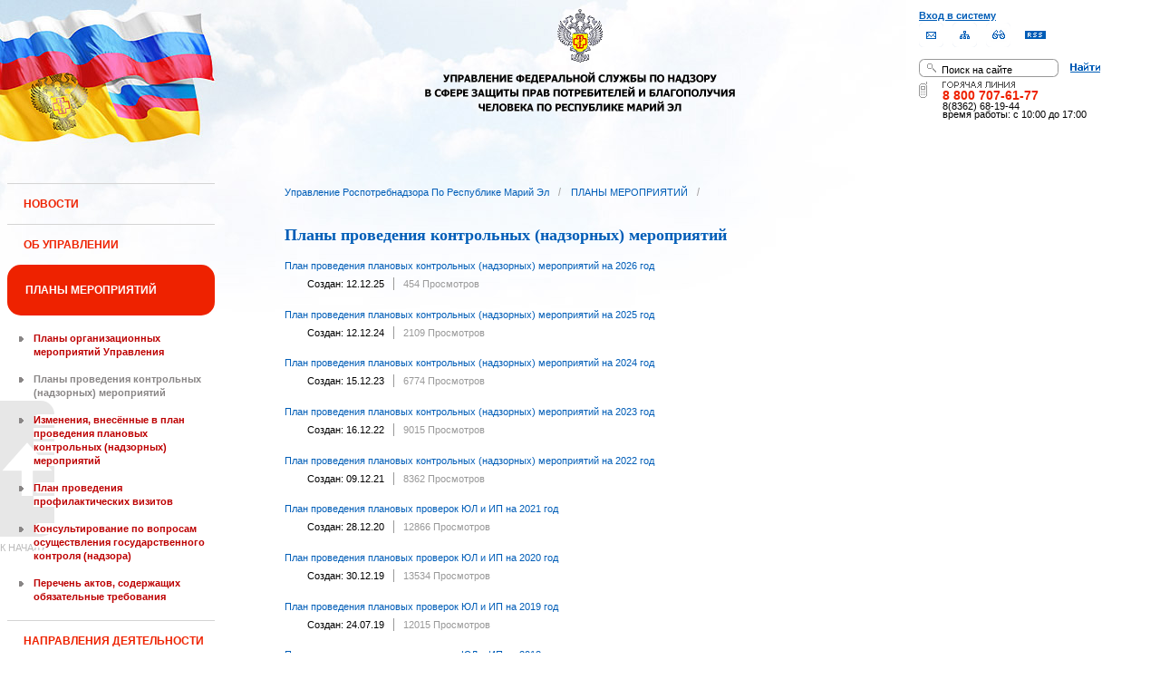

--- FILE ---
content_type: text/html;charset=UTF-8
request_url: https://12.rospotrebnadzor.ru/action_plans/inspection;jsessionid=35877DC9DDFB44707CB9C4CED4FEB5AB
body_size: 14239
content:
 <!DOCTYPE html> <html class="ltr" dir="ltr" lang="ru-RU"> <head> <meta 
    name="sputnik-verification" 
    content="Yv0GDkSGH5arOTeS"
/> <title>Планы проведения контрольных (надзорных) мероприятий - Управление Роспотребнадзора по Республике Марий Эл</title> <meta content="text/html; charset=UTF-8" http-equiv="content-type" /> <link rel="Shortcut Icon" href="/html/themes/classic/images/favicon.ico" /> <link href="/html/portal/css.jsp?browserId=other&amp;themeId=classic&amp;colorSchemeId=01&amp;languageId=ru_RU&amp;t=1291128118000" rel="stylesheet" type="text/css" /> <link href="/html/portlet/asset_publisher/css/main.jsp?browserId=other&amp;themeId=classic&amp;colorSchemeId=01&amp;languageId=ru_RU&amp;t=1769288791000" rel="stylesheet" type="text/css" /> <link href="/html/portlet/journal_content/css/main.jsp?browserId=other&amp;themeId=classic&amp;colorSchemeId=01&amp;languageId=ru_RU&amp;t=1769288791000" rel="stylesheet" type="text/css" /> <script type="text/javascript">/*<![CDATA[*/var Liferay={Browser:{acceptsGzip:function(){return true},getMajorVersion:function(){return 131},getRevision:function(){return"537.36"},getVersion:function(){return"131.0.0.0"},isAir:function(){return false},isChrome:function(){return true},isFirefox:function(){return false},isGecko:function(){return true},isIe:function(){return false},isIphone:function(){return false},isLinux:function(){return false},isMac:function(){return true},isMobile:function(){return false},isMozilla:function(){return true},isOpera:function(){return false},isRtf:function(){return true},isSafari:function(){return true},isSun:function(){return false},isWap:function(){return false},isWapXhtml:function(){return false},isWebKit:function(){return true},isWindows:function(){return false},isWml:function(){return false}},ThemeDisplay:{getCompanyId:function(){return"10131"},getCompanyGroupId:function(){return"10164"},getUserId:function(){return"10134"},getDoAsUserIdEncoded:function(){return""},getPlid:function(){return"105730"},getLayoutId:function(){return"238"},getLayoutURL:function(){return"http://12.rospotrebnadzor.ru/action_plans/inspection"},isPrivateLayout:function(){return"false"},getParentLayoutId:function(){return"236"},getScopeGroupId:function(){return"10156"},getParentGroupId:function(){return"10156"},isImpersonated:function(){return false},isSignedIn:function(){return false},getDefaultLanguageId:function(){return"ru_RU"},getLanguageId:function(){return"ru_RU"},isFreeformLayout:function(){return false},isStateExclusive:function(){return false},isStateMaximized:function(){return false},isStatePopUp:function(){return false},getPathContext:function(){return""},getPathImage:function(){return"/image"},getPathJavaScript:function(){return"/html/js"},getPathMain:function(){return"/c"},getPathThemeImages:function(){return"/html/themes/classic/images"},getPathThemeRoot:function(){return"/html/themes/classic"},getURLHome:function(){return"http://12.rospotrebnadzor.ru/web/guest"},getSessionId:function(){return"61DB369E75DF93563E9958F9CA3BC5DC"},getPortletSetupShowBordersDefault:function(){return true}},PropsValues:{NTLM_AUTH_ENABLED:false}};var themeDisplay=Liferay.ThemeDisplay;Liferay.AUI={getBasePath:function(){return"/html/js/aui/"},getCombine:function(){return false},getComboPath:function(){return"/combo/?browserId=other&languageId=ru_RU&t=1291136105000&p=/html/js&"},getFilter:function(){return"raw"}};window.YUI_config={comboBase:Liferay.AUI.getComboPath(),fetchCSS:false,filter:Liferay.AUI.getFilter(),root:Liferay.AUI.getBasePath()};Liferay.currentURL="\x2faction_plans\x2finspection";Liferay.currentURLEncoded="%2Faction_plans%2Finspection";/*]]>*/</script> <script src="/html/js/aui/yui/yui.js?t=1291136105000" type="text/javascript"></script> <script src="/html/js/aui/attribute/attribute.js?t=1291136105000" type="text/javascript"></script> <script src="/html/js/aui/event-custom/event-custom.js?t=1291136105000" type="text/javascript"></script> <script src="/html/js/aui/loader/loader.js?t=1291136105000" type="text/javascript"></script> <script src="/html/js/aui/oop/oop.js?t=1291136105000" type="text/javascript"></script> <script src="/html/js/aui/aui-base/aui-base.js?t=1291136105000" type="text/javascript"></script> <script src="/html/js/liferay/modules.js?t=1291136105000" type="text/javascript"></script> <script src="/html/js/liferay/dependency.js?t=1291136105000" type="text/javascript"></script> <script src="/html/js/liferay/language.js?t=1291136105000" type="text/javascript"></script> <script src="/html/js/liferay/liferay.js?t=1291136105000" type="text/javascript"></script> <script src="/html/js/liferay/util.js?t=1291136105000" type="text/javascript"></script> <script src="/html/js/liferay/events.js?t=1291136105000" type="text/javascript"></script> <script src="/html/js/liferay/portal.js?t=1291136105000" type="text/javascript"></script> <script src="/html/js/liferay/portlet.js?t=1291136105000" type="text/javascript"></script> <script src="/html/js/liferay/portlet_sharing.js?t=1291136105000" type="text/javascript"></script> <script src="/html/js/firebug/firebug.js" type="text/javascript"></script> <script type="text/javascript">/*<![CDATA[*/Liferay.Portlet.list=["71_INSTANCE_w9P8","101_INSTANCE_iqO1","56_INSTANCE_2cMu"];/*]]>*/</script> <link class="lfr-css-file" href="/html/themes/classic/css/main.css?browserId=other&amp;languageId=ru_RU&amp;t=1296480524000" rel="stylesheet" type="text/css" /> <style type="text/css">#heading .logo{background:url(/image/company_logo?img_id=71823&amp;t=1769375213939) no-repeat;display:block;font-size:0;height:70px;text-indent:-9999em;width:70px;}</style> <style type="text/css">#p_p_id_71_INSTANCE_w9P8_{color:#5A5A5A;font-family:'Verdana';font-size:1,5em;font-weight:bold;line-height:2em;text-align:left;text-decoration:none;}</style> <meta name='yandex-verification' content='437ac75707eb51d0' /> <!--meta name="google-site-verification" content="wH_8RstSQW-oU-v1m_S2xRc8bCN4mwY9YywK8UyfUeQ" /> <!--    <script language="javascript" type="text/javascript" src="/html/themes/classic/js/jquery-min.js"></script> --> <link rel="stylesheet" type="text/css" media="all" href="/jgallery-1.6.2/dist/css/font-awesome.min.css" /> <link rel="stylesheet" type="text/css" media="all" href="/jgallery-1.6.2/dist/css/jgallery.min.css?v=1.6.0" /> <!--    <script type="text/javascript" src="/jgallery-1.6.2/dist/js/jgallery.min.js?v=1.6.0"></script> --> <!--    <script type="text/javascript" src="/jgallery-1.6.2/dist/js/touchswipe.min.js"></script> --> </head> <body class="body_bg blue controls-visible guest-community signed-out public-page"> <script type="text/javascript">/*<![CDATA[*/(function(a,f){if(!a.__utlWdgt){a.__utlWdgt=true;var i=f,c=i.createElement("script"),e="getElementsByTagName";c.type="text/javascript";c.charset="UTF-8";c.async=true;c.src=("https:"==a.location.protocol?"https":"http")+"://w.uptolike.com/widgets/v1/uptolike.js";var b=i[e]("body")[0];b.appendChild(c)}})(window,document);/*]]>*/</script> <script type="text/javascript">/*<![CDATA[*/var mkgu_widget_param={id:218,color:"#9c0"};/*]]>*/</script> <div id="wrapper"> <a href="#main-content" id="skip-to-content">Перейти к содержанию</a> <header class="header_v2"> <div id="infoblock"> <div id="navig"> <div><a href="/login" class="top-login">Вход в систему</a></div> <a href="https://petition.rospotrebnadzor.ru/petition/"><img width="27" height="27" class="but" alt="Обратная связь" src="/html/themes/classic/images/but-email.gif"></a> <a href="/map/"><img width="27" height="27" class="but" alt="Карта сайта" src="/html/themes/classic/images/but-structure.gif"></a> <a href="/huge/#" id="hugeView"><img width="27" height="27" class="but" alt="Версия для слабовидящих" src="/html/themes/classic/images/but-disab.gif"></a> <a href="/rss_all/-/asset_publisher/Kq6J/rss?p_p_cacheability=cacheLevelPage&_101_INSTANCE_Kq6J_currentURL=%2Frss_all"><img width="23" height="9" class="but1" alt="RSS" src="/html/themes/classic/images/rss2.gif"></a> </div> <div id="sitesearch"> <form title="Поиск по сайту"   id="id-form-search" onsubmit="if(document.getElementById('form-search').value=='Поиск на сайте') document.getElementById('id-form-search').action='/search'; if(document.getElementById('form-search').value.replace(/^\s+|\s+$/g, '')=='') document.getElementById('id-form-search').action='/search/'; " action="/search?p_p_id=3&amp;p_p_lifecycle=0&amp;p_p_state=maximized&amp;p_p_mode=view&amp;p_p_col_id=column-1&amp;p_p_col_count=2&amp;_3_struts_action=%2Fsearch%2Fsearch" method="post"> <input type="hidden" value="search" name="handler" /> <div> <input type="text" align="middle" maxlength="50" size="15" value="Поиск на сайте" id="form-search" title="Введите запрос" name="_3_keywords" onblur="if(this.value=='') this.value='Поиск на сайте';" onfocus="if(this.value=='Поиск на сайте') this.value='';" /></div> <input type="image" align="middle" id="but-search" src="/html/themes/classic/images/but-search.gif"> </form> </div> <div id="hotline"> <img width="136" height="9" id="ob1" title="Горячая линия" alt="Горячая линия" src="/html/themes/classic/images/hotline2.gif"> <img width="9" height="18" id="ob2" title="Горячая линия" alt="Горячая линия" src="/html/themes/classic/images/hotline.gif"> <div id="ob3">8 800 707-61-77</a></div> <div id="ob4"><font color="black">8(8362) 68-19-44</a></div> <div id="ob5"><font color="black" face="Arial">время работы: с 10:00 до 17:00</font></div> </div> </div> <div class="logo"> <a href="/"><img src="/html/themes/classic/images/logo4.gif"></a> </div> </header> </div> <table class="wide"> <tr> <td style="vertical-align:top"> <header id="banner" role="banner"> <hgroup id="heading"> <h1 class="company-title"> <a class="logo1" href="http://12.rospotrebnadzor.ru/web/guest;jsessionid=61DB369E75DF93563E9958F9CA3BC5DC" title="Перейти Управление Роспотребнадзора по Республике Марий Эл"> <span>Управление Роспотребнадзора по Республике Марий Эл</span> </a> </h1> <h2 class="community-title"> <a href="http://12.rospotrebnadzor.ru/action_plans/inspection;jsessionid=61DB369E75DF93563E9958F9CA3BC5DC?p_p_id=49&amp;p_p_lifecycle=1&amp;p_p_state=normal&amp;p_p_mode=view&amp;p_p_col_pos=1&amp;p_p_col_count=3&amp;_49_struts_action=%2Fmy_places%2Fview&amp;_49_groupId=10156&amp;_49_privateLayout=false" title="Перейти Управление Роспотребнадзора по Республике Марий Эл"> <span>Управление Роспотребнадзора по Республике Марий Эл</span> </a> </h2> <h3 class="page-title"> <span>Планы проведения контрольных (надзорных) мероприятий</span> </h3> </hgroup> <a href="/c/portal/login?p_l_id=105730" id="sign-in" rel="nofollow">Войти</a> <nav class="sort-pages modify-pages" id="navigation"> <h1> <span>Навигация</span> </h1> <ul class="1234"> <li> <a href="http://12.rospotrebnadzor.ru/news;jsessionid=61DB369E75DF93563E9958F9CA3BC5DC" ><span> НОВОСТИ</span></a> </li> <li> <a href="http://12.rospotrebnadzor.ru/about;jsessionid=61DB369E75DF93563E9958F9CA3BC5DC" ><span> ОБ УПРАВЛЕНИИ</span></a> <ul class="child-static-3"> <li> <a href="http://12.rospotrebnadzor.ru/about/leaders;jsessionid=61DB369E75DF93563E9958F9CA3BC5DC" >Руководство</a> <li> <a href="http://12.rospotrebnadzor.ru/about/function;jsessionid=61DB369E75DF93563E9958F9CA3BC5DC" >Положение об Управлении</a> <li> <a href="http://12.rospotrebnadzor.ru/about/structure;jsessionid=61DB369E75DF93563E9958F9CA3BC5DC" >Структура</a> <ul class="child-menu2"> <li> <a href="http://12.rospotrebnadzor.ru/about/structure/departments;jsessionid=61DB369E75DF93563E9958F9CA3BC5DC" >Отделы</a> </li> <li> <a href="http://12.rospotrebnadzor.ru/about/structure/regions;jsessionid=61DB369E75DF93563E9958F9CA3BC5DC" >Территориальные отделы</a> </li> </ul> <li> <a href="http://12.rospotrebnadzor.ru/about/history;jsessionid=61DB369E75DF93563E9958F9CA3BC5DC" >История</a> <li> <a href="http://12.rospotrebnadzor.ru/about/purchases;jsessionid=61DB369E75DF93563E9958F9CA3BC5DC" >Закупки</a> <li> <a href="http://12.rospotrebnadzor.ru/about/contacts;jsessionid=61DB369E75DF93563E9958F9CA3BC5DC" >Контакты</a> <li> <a href="http://12.rospotrebnadzor.ru/security_personal_data;jsessionid=61DB369E75DF93563E9958F9CA3BC5DC" >Политика безопасности персональных данных</a> </ul> </li> <li class="selected"> <a href="http://12.rospotrebnadzor.ru/action_plans;jsessionid=61DB369E75DF93563E9958F9CA3BC5DC" ><span> ПЛАНЫ МЕРОПРИЯТИЙ</span></a> <ul class="child-static-3"> <li> <a href="http://12.rospotrebnadzor.ru/action_plans/organization;jsessionid=61DB369E75DF93563E9958F9CA3BC5DC" >Планы организационных мероприятий Управления</a> <li class="selected"> <a href="http://12.rospotrebnadzor.ru/action_plans/inspection;jsessionid=61DB369E75DF93563E9958F9CA3BC5DC" >Планы проведения контрольных (надзорных) мероприятий</a> <li> <a href="http://12.rospotrebnadzor.ru/action_plans/inspectionchanges;jsessionid=61DB369E75DF93563E9958F9CA3BC5DC" >Изменения, внесённые в план проведения плановых контрольных (надзорных) мероприятий</a> <li> <a href="http://12.rospotrebnadzor.ru/action_plans/preventive_visits;jsessionid=61DB369E75DF93563E9958F9CA3BC5DC" >План проведения профилактических визитов</a> <ul class="child-menu2"> <li> <a href="http://12.rospotrebnadzor.ru/action_plans/preventive_visits/2022;jsessionid=61DB369E75DF93563E9958F9CA3BC5DC" >2022 год</a> </li> <li> <a href="http://12.rospotrebnadzor.ru/action_plans/preventive_visits/2023;jsessionid=61DB369E75DF93563E9958F9CA3BC5DC" >2023 год</a> </li> <li> <a href="http://12.rospotrebnadzor.ru/action_plans/preventive_visits/2024;jsessionid=61DB369E75DF93563E9958F9CA3BC5DC" >2024 год</a> </li> <li> <a href="http://12.rospotrebnadzor.ru/action_plans/preventive_visits/2025;jsessionid=61DB369E75DF93563E9958F9CA3BC5DC" >2025 год</a> </li> </ul> <li> <a href="http://12.rospotrebnadzor.ru/action_plans/inform;jsessionid=61DB369E75DF93563E9958F9CA3BC5DC" >Консультирование по вопросам осуществления государственного контроля (надзора)</a> <li> <a href="https://rospotrebnadzor.ru/region/perecen_na.php;jsessionid=61DB369E75DF93563E9958F9CA3BC5DC" >Перечень актов, содержащих обязательные требования</a> </ul> </li> <li> <a href="http://12.rospotrebnadzor.ru/directions;jsessionid=61DB369E75DF93563E9958F9CA3BC5DC" ><span> НАПРАВЛЕНИЯ ДЕЯТЕЛЬНОСТИ</span></a> <ul class="child-static-3"> <li> <a href="http://12.rospotrebnadzor.ru/directions/prevention;jsessionid=61DB369E75DF93563E9958F9CA3BC5DC" >Эпидемиологический надзор</a> <ul class="child-menu2"> <li> <a href="http://12.rospotrebnadzor.ru/directions_of_activity/profilaktika/pamyatki;jsessionid=61DB369E75DF93563E9958F9CA3BC5DC" >Памятки для населения</a> </li> </ul> <li> <a href="http://12.rospotrebnadzor.ru/directions/saninspection;jsessionid=61DB369E75DF93563E9958F9CA3BC5DC" >Санитарный надзор</a> <ul class="child-menu2"> <li> <a href="http://12.rospotrebnadzor.ru/directions/saninspection/food_quality;jsessionid=61DB369E75DF93563E9958F9CA3BC5DC" >Качество и безопасность пищевых продуктов</a> </li> </ul> <li> <a href="http://12.rospotrebnadzor.ru/directions/zpp;jsessionid=61DB369E75DF93563E9958F9CA3BC5DC" >Защита прав потребителей</a> <ul class="child-menu2"> <li> <a href="http://12.rospotrebnadzor.ru/directions/zpp/judicial_protection;jsessionid=61DB369E75DF93563E9958F9CA3BC5DC" >Судебная защита</a> </li> <li> <a href="http://12.rospotrebnadzor.ru/directions/zpp/financial_literacy;jsessionid=61DB369E75DF93563E9958F9CA3BC5DC" >Повышение финансовой грамотности</a> </li> </ul> <li> <a href="http://12.rospotrebnadzor.ru/directions/sgm;jsessionid=61DB369E75DF93563E9958F9CA3BC5DC" >Социально-гигиенический мониторинг</a> <ul class="child-menu2"> <li> <a href="http://12.rospotrebnadzor.ru/directions/sgm/about;jsessionid=61DB369E75DF93563E9958F9CA3BC5DC" >О государственной системе социально-гигиенического мониторинга</a> </li> <li> <a href="http://12.rospotrebnadzor.ru/directions/sgm/inf_sborniki;jsessionid=61DB369E75DF93563E9958F9CA3BC5DC" >Информационные сборники</a> </li> </ul> <li> <a href="http://12.rospotrebnadzor.ru/directions/evrazes;jsessionid=61DB369E75DF93563E9958F9CA3BC5DC" >Деятельность в рамках Таможенного союза</a> <li> <a href="http://12.rospotrebnadzor.ru/directions/cooperation;jsessionid=61DB369E75DF93563E9958F9CA3BC5DC" >Межведомственное взаимодействие</a> <li> <a href="http://12.rospotrebnadzor.ru/directions/admpractice;jsessionid=61DB369E75DF93563E9958F9CA3BC5DC" >Административная и судебная практика</a> <ul class="child-menu2"> <li> <a href="http://12.rospotrebnadzor.ru/395;jsessionid=61DB369E75DF93563E9958F9CA3BC5DC" >Административная практика</a> </li> <li> <a href="http://12.rospotrebnadzor.ru/directions/admpractice/arbitrage_practice;jsessionid=61DB369E75DF93563E9958F9CA3BC5DC" >Судебная практика</a> </li> </ul> <li> <a href="http://12.rospotrebnadzor.ru/directions/organization_supervision;jsessionid=61DB369E75DF93563E9958F9CA3BC5DC" >Организация надзора</a> <ul class="child-menu2"> <li> <a href="http://12.rospotrebnadzor.ru/directions/organization_supervision/prevention_breach;jsessionid=61DB369E75DF93563E9958F9CA3BC5DC" >Профилактика нарушений обязательных требований</a> </li> <li> <a href="http://12.rospotrebnadzor.ru/directions/organization_supervision/inspections;jsessionid=61DB369E75DF93563E9958F9CA3BC5DC" >Информация о проведённых проверках</a> <ul class="child-menu4"> <li> <a href="http://12.rospotrebnadzor.ru/directions/inspections/prov1;jsessionid=61DB369E75DF93563E9958F9CA3BC5DC" >Информация о результатах проверок, в т.ч. проверок деятельности органов исполнительной власти и органов местного самоуправления Республики Марий Эл</a> </li> <li> <a href="http://12.rospotrebnadzor.ru/directions/inspections/prov2;jsessionid=61DB369E75DF93563E9958F9CA3BC5DC" >Информация о результатах проверок, проведённых в отношении органов местного самоуправления</a> </li> </ul> </li> </ul> <li> <a href="http://12.rospotrebnadzor.ru/directions/informing;jsessionid=61DB369E75DF93563E9958F9CA3BC5DC" >Информирование</a> <ul class="child-menu2"> <li> <a href="http://12.rospotrebnadzor.ru/directions/informing/npa_nadzor;jsessionid=61DB369E75DF93563E9958F9CA3BC5DC" >Нормативные правовые акты, регулирующие осуществление государственного контроля (надзора)</a> </li> <li> <a href="http://12.rospotrebnadzor.ru/directions/informing/data_list;jsessionid=61DB369E75DF93563E9958F9CA3BC5DC" >Исчерпывающий перечень сведений, которые могут запрашиваться контрольным (надзорным) органом у контролируемого лица в сфере федерального государственного санитарно-эпидемиологического контроля (надзора)</a> </li> </ul> <li> <a href="http://12.rospotrebnadzor.ru/directions/public_council;jsessionid=61DB369E75DF93563E9958F9CA3BC5DC" >Общественный Cовет</a> </ul> </li> <li> <a href="http://12.rospotrebnadzor.ru/stateservices;jsessionid=61DB369E75DF93563E9958F9CA3BC5DC" ><span> ГОСУДАРСТВЕННЫЕ УСЛУГИ</span></a> <ul class="child-static-3"> <li> <a href="http://12.rospotrebnadzor.ru/stateservices/epgu;jsessionid=61DB369E75DF93563E9958F9CA3BC5DC" >О предоставлении услуг Роспотребнадзора посредством ЕПГУ</a> <li> <a href="http://12.rospotrebnadzor.ru/stateservices/registration;jsessionid=61DB369E75DF93563E9958F9CA3BC5DC" >Государственная регистрация</a> <ul class="child-menu2"> <li> <a href="http://12.rospotrebnadzor.ru/stateservices/registration/new;jsessionid=61DB369E75DF93563E9958F9CA3BC5DC" >Государственная регистрация впервые внедряемой продукции, впервые ввозимой на таможенную территорию Таможенного союза</a> <ul class="child-menu4"> <li> <a href="http://12.rospotrebnadzor.ru/stateservices/registration/new/info;jsessionid=61DB369E75DF93563E9958F9CA3BC5DC" >Информация об услуге</a> </li> <li> <a href="http://12.rospotrebnadzor.ru/stateservices/registration/new/laws;jsessionid=61DB369E75DF93563E9958F9CA3BC5DC" >Нормативно-правовые акты</a> </li> <li> <a href="http://12.rospotrebnadzor.ru/stateservices/registration/new/payment;jsessionid=61DB369E75DF93563E9958F9CA3BC5DC" >Реквизиты для оплаты государственной пошлины</a> </li> <li> <a href="http://12.rospotrebnadzor.ru/stateservices/registration/new/address;jsessionid=61DB369E75DF93563E9958F9CA3BC5DC" >Адреса и телефоны</a> </li> <li> <a href="http://12.rospotrebnadzor.ru/stateservices/registration/new/time;jsessionid=61DB369E75DF93563E9958F9CA3BC5DC" >График приёма</a> </li> <li> <a href="http://12.rospotrebnadzor.ru/stateservices/registration/new/procedures;jsessionid=61DB369E75DF93563E9958F9CA3BC5DC" >Административные процедуры</a> </li> <li> <a href="http://12.rospotrebnadzor.ru/stateservices/registration/new/refusal;jsessionid=61DB369E75DF93563E9958F9CA3BC5DC" >Основания для отказа</a> </li> <li> <a href="http://12.rospotrebnadzor.ru/stateservices/registration/new/appeal;jsessionid=61DB369E75DF93563E9958F9CA3BC5DC" >Порядок обжалования</a> </li> <li> <a href="http://12.rospotrebnadzor.ru/stateservices/registration/new/receipt;jsessionid=61DB369E75DF93563E9958F9CA3BC5DC" >Данные о получении услуги</a> </li> </ul> </li> <li> <a href="http://12.rospotrebnadzor.ru/stateservices/registration/changes;jsessionid=61DB369E75DF93563E9958F9CA3BC5DC" >Внесение изменений в действующее свидетельство о государственной регистрации</a> <ul class="child-menu4"> <li> <a href="http://12.rospotrebnadzor.ru/stateservices/registration/change/info;jsessionid=61DB369E75DF93563E9958F9CA3BC5DC" >Информация об услуге</a> </li> <li> <a href="http://12.rospotrebnadzor.ru/stateservices/registration/change/laws;jsessionid=61DB369E75DF93563E9958F9CA3BC5DC" >Нормативно-правовые акты</a> </li> <li> <a href="http://12.rospotrebnadzor.ru/stateservices/registration/change/payment;jsessionid=61DB369E75DF93563E9958F9CA3BC5DC" >Реквизиты для оплаты государственной пошлины</a> </li> <li> <a href="http://12.rospotrebnadzor.ru/stateservices/registration/change/address;jsessionid=61DB369E75DF93563E9958F9CA3BC5DC" >Адреса и телефоны</a> </li> <li> <a href="http://12.rospotrebnadzor.ru/stateservices/registration/change/time;jsessionid=61DB369E75DF93563E9958F9CA3BC5DC" >График приёма</a> </li> <li> <a href="http://12.rospotrebnadzor.ru/stateservices/registration/change/refusal;jsessionid=61DB369E75DF93563E9958F9CA3BC5DC" >Основания для отказа</a> </li> <li> <a href="http://12.rospotrebnadzor.ru/stateservices/registration/change/appeal;jsessionid=61DB369E75DF93563E9958F9CA3BC5DC" >Порядок обжалования</a> </li> </ul> </li> </ul> <li> <a href="http://12.rospotrebnadzor.ru/stateservices/licensing;jsessionid=61DB369E75DF93563E9958F9CA3BC5DC" >Лицензирование отдельных видов деятельности</a> <ul class="child-menu2"> <li> <a href="http://12.rospotrebnadzor.ru/stateservices/licensing/infect_agents;jsessionid=61DB369E75DF93563E9958F9CA3BC5DC" >Лицензирование деятельности, связанной с использованием возбудителей инфекционных заболеваний</a> <ul class="child-menu4"> <li> <a href="http://12.rospotrebnadzor.ru/stateservices/licensing/infect_agents/receipt;jsessionid=61DB369E75DF93563E9958F9CA3BC5DC" >Получение лицензии</a> <ul class="child-menu5"> <li> <a href="http://12.rospotrebnadzor.ru/stateservices/licensing/infect_agents/receipt/info;jsessionid=61DB369E75DF93563E9958F9CA3BC5DC" >Информация об услуге</a> </li> <li> <a href="http://12.rospotrebnadzor.ru/stateservices/licensing/infect_agents/receipt/laws;jsessionid=61DB369E75DF93563E9958F9CA3BC5DC" >Нормативно-правовые акты</a> </li> <li> <a href="http://12.rospotrebnadzor.ru/stateservices/licensing/infect_agents/receipt/address;jsessionid=61DB369E75DF93563E9958F9CA3BC5DC" >Адреса и телефоны</a> </li> <li> <a href="http://12.rospotrebnadzor.ru/stateservices/licensing/infect_agents/receipt/time;jsessionid=61DB369E75DF93563E9958F9CA3BC5DC" >График приёма</a> </li> <li> <a href="http://12.rospotrebnadzor.ru/stateservices/licensing/infect_agents/receipt/procedures;jsessionid=61DB369E75DF93563E9958F9CA3BC5DC" >Административные процедуры</a> </li> <li> <a href="http://12.rospotrebnadzor.ru/stateservices/licensing/infect_agents/receipt/refusal;jsessionid=61DB369E75DF93563E9958F9CA3BC5DC" >Основания для отказа</a> </li> <li> <a href="http://12.rospotrebnadzor.ru/stateservices/licensing/infect_agents/receipt/epgu;jsessionid=61DB369E75DF93563E9958F9CA3BC5DC" >Получение услуги</a> </li> <li> <a href="http://12.rospotrebnadzor.ru/stateservices/licensing/infect_agents/receipt/appeal;jsessionid=61DB369E75DF93563E9958F9CA3BC5DC" >Порядок обжалования</a> </li> </ul> </li> <li> <a href="http://12.rospotrebnadzor.ru/stateservices/licensing/infect_agents/renewal;jsessionid=61DB369E75DF93563E9958F9CA3BC5DC" >Переоформление документа, подтверждающего наличие лицензии</a> <ul class="child-menu5"> <li> <a href="http://12.rospotrebnadzor.ru/stateservices/licensing/infect_agents/renewal/info;jsessionid=61DB369E75DF93563E9958F9CA3BC5DC" >Информация об услуге</a> </li> <li> <a href="http://12.rospotrebnadzor.ru/stateservices/licensing/infect_agents/renewal/laws;jsessionid=61DB369E75DF93563E9958F9CA3BC5DC" >Нормативно-правовые акты</a> </li> <li> <a href="http://12.rospotrebnadzor.ru/stateservices/licensing/infect_agents/renewal/address;jsessionid=61DB369E75DF93563E9958F9CA3BC5DC" >Адреса и телефоны</a> </li> <li> <a href="http://12.rospotrebnadzor.ru/stateservices/licensing/infect_agents/renewal/time;jsessionid=61DB369E75DF93563E9958F9CA3BC5DC" >График приёма</a> </li> <li> <a href="http://12.rospotrebnadzor.ru/stateservices/licensing/infect_agents/renewal/procedures;jsessionid=61DB369E75DF93563E9958F9CA3BC5DC" >Административные процедуры</a> </li> <li> <a href="http://12.rospotrebnadzor.ru/stateservices/licensing/infect_agents/renewal/refusal;jsessionid=61DB369E75DF93563E9958F9CA3BC5DC" >Основания для отказа</a> </li> <li> <a href="http://12.rospotrebnadzor.ru/stateservices/licensing/infect_agents/renewal/epgu;jsessionid=61DB369E75DF93563E9958F9CA3BC5DC" >Получение услуги</a> </li> <li> <a href="http://12.rospotrebnadzor.ru/stateservices/licensing/infect_agents/renewal/appeal;jsessionid=61DB369E75DF93563E9958F9CA3BC5DC" >Порядок обжалования</a> </li> </ul> </li> <li> <a href="http://12.rospotrebnadzor.ru/stateservices/licensing/infect_agents/revocation;jsessionid=61DB369E75DF93563E9958F9CA3BC5DC" >Прекращение действия лицензии</a> <ul class="child-menu5"> <li> <a href="http://12.rospotrebnadzor.ru/stateservices/licensing/infect_agents/revocation/info;jsessionid=61DB369E75DF93563E9958F9CA3BC5DC" >Информация об услуге</a> </li> <li> <a href="http://12.rospotrebnadzor.ru/stateservices/licensing/infect_agents/revocation/laws;jsessionid=61DB369E75DF93563E9958F9CA3BC5DC" >Нормативно-правовые акты</a> </li> <li> <a href="http://12.rospotrebnadzor.ru/stateservices/licensing/infect_agents/revocation/address;jsessionid=61DB369E75DF93563E9958F9CA3BC5DC" >Адреса и телефоны</a> </li> <li> <a href="http://12.rospotrebnadzor.ru/stateservices/licensing/infect_agents/revocation/time;jsessionid=61DB369E75DF93563E9958F9CA3BC5DC" >График приёма</a> </li> <li> <a href="http://12.rospotrebnadzor.ru/stateservices/licensing/infect_agents/revocation/procedures;jsessionid=61DB369E75DF93563E9958F9CA3BC5DC" >Административные процедуры</a> </li> <li> <a href="http://12.rospotrebnadzor.ru/stateservices/licensing/infect_agents/revocation/refusal;jsessionid=61DB369E75DF93563E9958F9CA3BC5DC" >Основания для отказа</a> </li> <li> <a href="http://12.rospotrebnadzor.ru/stateservices/licensing/infect_agents/revocation/appeal;jsessionid=61DB369E75DF93563E9958F9CA3BC5DC" >Порядок обжалования</a> </li> </ul> </li> </ul> </li> <li> <a href="http://12.rospotrebnadzor.ru/stateservices/licensing/ion_radiation;jsessionid=61DB369E75DF93563E9958F9CA3BC5DC" >Лицензирование деятельности в области использования источников ионизирующего излучения (генерирующих)</a> <ul class="child-menu4"> <li> <a href="http://12.rospotrebnadzor.ru/stateservices/licensing/ion_radiation/receipt;jsessionid=61DB369E75DF93563E9958F9CA3BC5DC" >Получение лицензии</a> <ul class="child-menu5"> <li> <a href="http://12.rospotrebnadzor.ru/stateservices/licensing/ion_radiation/receipt/info;jsessionid=61DB369E75DF93563E9958F9CA3BC5DC" >Информация об услуге</a> </li> <li> <a href="http://12.rospotrebnadzor.ru/stateservices/licensing/ion_radiation/receipt/laws;jsessionid=61DB369E75DF93563E9958F9CA3BC5DC" >Нормативно-правовые акты</a> </li> <li> <a href="http://12.rospotrebnadzor.ru/stateservices/licensing/ion_radiation/receipt/address;jsessionid=61DB369E75DF93563E9958F9CA3BC5DC" >Адреса и телефоны</a> </li> <li> <a href="http://12.rospotrebnadzor.ru/stateservices/licensing/ion_radiation/receipt/time;jsessionid=61DB369E75DF93563E9958F9CA3BC5DC" >График приёма</a> </li> <li> <a href="http://12.rospotrebnadzor.ru/stateservices/licensing/ion_radiation/receipt/procedures;jsessionid=61DB369E75DF93563E9958F9CA3BC5DC" >Административные процедуры</a> </li> <li> <a href="http://12.rospotrebnadzor.ru/stateservices/licensing/ion_radiation/receipt/refusal;jsessionid=61DB369E75DF93563E9958F9CA3BC5DC" >Основания для отказа</a> </li> <li> <a href="http://12.rospotrebnadzor.ru/stateservices/licensing/ion_radiation/receipt/epgu;jsessionid=61DB369E75DF93563E9958F9CA3BC5DC" >Получение услуги</a> </li> <li> <a href="http://12.rospotrebnadzor.ru/stateservices/licensing/ion_radiation/receipt/appeal;jsessionid=61DB369E75DF93563E9958F9CA3BC5DC" >Порядок обжалования</a> </li> </ul> </li> <li> <a href="http://12.rospotrebnadzor.ru/stateservices/licensing/ion_radiation/renewal;jsessionid=61DB369E75DF93563E9958F9CA3BC5DC" >Переоформление документа, подтверждающего наличие лицензии</a> <ul class="child-menu5"> <li> <a href="http://12.rospotrebnadzor.ru/stateservices/licensing/ion_radiation/renewal/info;jsessionid=61DB369E75DF93563E9958F9CA3BC5DC" >Информация об услуге</a> </li> <li> <a href="http://12.rospotrebnadzor.ru/stateservices/licensing/ion_radiation/renewal/laws;jsessionid=61DB369E75DF93563E9958F9CA3BC5DC" >Нормативно-правовые акты</a> </li> <li> <a href="http://12.rospotrebnadzor.ru/stateservices/licensing/ion_radiation/renewal/address;jsessionid=61DB369E75DF93563E9958F9CA3BC5DC" >Адреса и телефоны</a> </li> <li> <a href="http://12.rospotrebnadzor.ru/stateservices/licensing/ion_radiation/renewal/time;jsessionid=61DB369E75DF93563E9958F9CA3BC5DC" >График приёма</a> </li> <li> <a href="http://12.rospotrebnadzor.ru/stateservices/licensing/ion_radiation/renewal/procedures;jsessionid=61DB369E75DF93563E9958F9CA3BC5DC" >Административные процедуры</a> </li> <li> <a href="http://12.rospotrebnadzor.ru/stateservices/licensing/ion_radiation/renewal/refusal;jsessionid=61DB369E75DF93563E9958F9CA3BC5DC" >Основания для отказа</a> </li> <li> <a href="http://12.rospotrebnadzor.ru/stateservices/licensing/ion_radiation/renewal/epgu;jsessionid=61DB369E75DF93563E9958F9CA3BC5DC" >Получение услуги</a> </li> <li> <a href="http://12.rospotrebnadzor.ru/stateservices/licensing/ion_radiation/renewal/appeal;jsessionid=61DB369E75DF93563E9958F9CA3BC5DC" >Порядок обжалования</a> </li> </ul> </li> <li> <a href="http://12.rospotrebnadzor.ru/stateservices/licensing/ion_radiation/revocation;jsessionid=61DB369E75DF93563E9958F9CA3BC5DC" >Прекращение действия лицензии</a> <ul class="child-menu5"> <li> <a href="http://12.rospotrebnadzor.ru/stateservices/licensing/ion_radiation/revocation/info;jsessionid=61DB369E75DF93563E9958F9CA3BC5DC" >Информация об услуге</a> </li> <li> <a href="http://12.rospotrebnadzor.ru/stateservices/licensing/ion_radiation/revocation/laws;jsessionid=61DB369E75DF93563E9958F9CA3BC5DC" >Нормативно-правовые акты</a> </li> <li> <a href="http://12.rospotrebnadzor.ru/stateservices/licensing/ion_radiation/revocation/address;jsessionid=61DB369E75DF93563E9958F9CA3BC5DC" >Адреса и телефоны</a> </li> <li> <a href="http://12.rospotrebnadzor.ru/stateservices/licensing/ion_radiation/revocation/time;jsessionid=61DB369E75DF93563E9958F9CA3BC5DC" >График приёма</a> </li> <li> <a href="http://12.rospotrebnadzor.ru/stateservices/licensing/ion_radiation/revocation/procedures;jsessionid=61DB369E75DF93563E9958F9CA3BC5DC" >Административные процедуры</a> </li> <li> <a href="http://12.rospotrebnadzor.ru/stateservices/licensing/ion_radiation/revocation/refusal;jsessionid=61DB369E75DF93563E9958F9CA3BC5DC" >Основания для отказа</a> </li> <li> <a href="http://12.rospotrebnadzor.ru/stateservices/licensing/ion_radiation/revocation/appeal;jsessionid=61DB369E75DF93563E9958F9CA3BC5DC" >Порядок обжалования</a> </li> </ul> </li> </ul> </li> <li> <a href="http://12.rospotrebnadzor.ru/stateservices/licensing/correction;jsessionid=61DB369E75DF93563E9958F9CA3BC5DC" >Исправление допущенных опечаток и (или) ошибок в результате предоставления государственной услуги</a> <ul class="child-menu4"> <li> <a href="http://12.rospotrebnadzor.ru/stateservices/licensing/correction/info;jsessionid=61DB369E75DF93563E9958F9CA3BC5DC" >Информация об услуге</a> </li> <li> <a href="http://12.rospotrebnadzor.ru/stateservices/licensing/correction/laws;jsessionid=61DB369E75DF93563E9958F9CA3BC5DC" >Нормативно-правовые акты</a> </li> <li> <a href="http://12.rospotrebnadzor.ru/stateservices/licensing/correction/address;jsessionid=61DB369E75DF93563E9958F9CA3BC5DC" >Адреса и телефоны</a> </li> <li> <a href="http://12.rospotrebnadzor.ru/stateservices/licensing/correction/time;jsessionid=61DB369E75DF93563E9958F9CA3BC5DC" >График приёма</a> </li> <li> <a href="http://12.rospotrebnadzor.ru/stateservices/licensing/correction/procedures;jsessionid=61DB369E75DF93563E9958F9CA3BC5DC" >Административные процедуры</a> </li> <li> <a href="http://12.rospotrebnadzor.ru/stateservices/licensing/correction/refusal;jsessionid=61DB369E75DF93563E9958F9CA3BC5DC" >Основания для отказа</a> </li> <li> <a href="http://12.rospotrebnadzor.ru/stateservices/licensing/correction/appeal;jsessionid=61DB369E75DF93563E9958F9CA3BC5DC" >Порядок обжалования</a> </li> </ul> </li> <li> <a href="http://12.rospotrebnadzor.ru/stateservices/licensing/query;jsessionid=61DB369E75DF93563E9958F9CA3BC5DC" >Предоставление сведений о конкретной лицензии</a> <ul class="child-menu4"> <li> <a href="http://12.rospotrebnadzor.ru/stateservices/licensing/query/info;jsessionid=61DB369E75DF93563E9958F9CA3BC5DC" >Информация об услуге</a> </li> <li> <a href="http://12.rospotrebnadzor.ru/stateservices/licensing/query/laws;jsessionid=61DB369E75DF93563E9958F9CA3BC5DC" >Нормативно-правовые акты</a> </li> <li> <a href="http://12.rospotrebnadzor.ru/stateservices/licensing/query/address;jsessionid=61DB369E75DF93563E9958F9CA3BC5DC" >Адреса и телефоны</a> </li> <li> <a href="http://12.rospotrebnadzor.ru/stateservices/licensing/query/time;jsessionid=61DB369E75DF93563E9958F9CA3BC5DC" >График приёма</a> </li> <li> <a href="http://12.rospotrebnadzor.ru/stateservices/licensing/query/procedures;jsessionid=61DB369E75DF93563E9958F9CA3BC5DC" >Административные процедуры</a> </li> <li> <a href="http://12.rospotrebnadzor.ru/stateservices/licensing/query/refusal;jsessionid=61DB369E75DF93563E9958F9CA3BC5DC" >Основания для отказа</a> </li> <li> <a href="http://12.rospotrebnadzor.ru/stateservices/licensing/query/appeal;jsessionid=61DB369E75DF93563E9958F9CA3BC5DC" >Порядок обжалования</a> </li> </ul> </li> </ul> <li> <a href="http://12.rospotrebnadzor.ru/stateservices/notice/notification;jsessionid=61DB369E75DF93563E9958F9CA3BC5DC" >Приём и учёт уведомлений о начале осуществления предпринимательской деятельности</a> <ul class="child-menu2"> <li> <a href="http://12.rospotrebnadzor.ru/stateservices/notification/registration;jsessionid=61DB369E75DF93563E9958F9CA3BC5DC" >Регистрация в реестре уведомлений</a> <ul class="child-menu4"> <li> <a href="http://12.rospotrebnadzor.ru/stateservices/notification/registration/info;jsessionid=61DB369E75DF93563E9958F9CA3BC5DC" >Информация об услуге</a> </li> <li> <a href="http://12.rospotrebnadzor.ru/stateservices/notification/registration/laws;jsessionid=61DB369E75DF93563E9958F9CA3BC5DC" >Нормативно-правовые акты</a> </li> <li> <a href="http://12.rospotrebnadzor.ru/stateservices/notification/registration/address;jsessionid=61DB369E75DF93563E9958F9CA3BC5DC" >Адреса и телефоны</a> </li> <li> <a href="http://12.rospotrebnadzor.ru/stateservices/notification/registration/time;jsessionid=61DB369E75DF93563E9958F9CA3BC5DC" >График приёма</a> </li> <li> <a href="http://12.rospotrebnadzor.ru/stateservices/notification/registration/procedures;jsessionid=61DB369E75DF93563E9958F9CA3BC5DC" >Административные процедуры</a> </li> <li> <a href="http://12.rospotrebnadzor.ru/stateservices/notification/registration/refusal;jsessionid=61DB369E75DF93563E9958F9CA3BC5DC" >Основания для отказа</a> </li> <li> <a href="http://12.rospotrebnadzor.ru/stateservices/notification/registration/appeal;jsessionid=61DB369E75DF93563E9958F9CA3BC5DC" >Порядок обжалования</a> </li> </ul> </li> <li> <a href="http://12.rospotrebnadzor.ru/stateservices/notification/changes;jsessionid=61DB369E75DF93563E9958F9CA3BC5DC" >Внесение изменений в реестр уведомлений</a> <ul class="child-menu4"> <li> <a href="http://12.rospotrebnadzor.ru/stateservices/notification/changes/info;jsessionid=61DB369E75DF93563E9958F9CA3BC5DC" >Информация об услуге</a> </li> <li> <a href="http://12.rospotrebnadzor.ru/stateservices/notification/changes/laws;jsessionid=61DB369E75DF93563E9958F9CA3BC5DC" >Нормативно-правовые акты</a> </li> <li> <a href="http://12.rospotrebnadzor.ru/stateservices/notification/changes/address;jsessionid=61DB369E75DF93563E9958F9CA3BC5DC" >Адреса и телефоны</a> </li> <li> <a href="http://12.rospotrebnadzor.ru/stateservices/notification/changes/time;jsessionid=61DB369E75DF93563E9958F9CA3BC5DC" >График приёма</a> </li> <li> <a href="http://12.rospotrebnadzor.ru/stateservices/notification/changes/procedures;jsessionid=61DB369E75DF93563E9958F9CA3BC5DC" >Административные процедуры</a> </li> <li> <a href="http://12.rospotrebnadzor.ru/stateservices/notification/changes/refusal;jsessionid=61DB369E75DF93563E9958F9CA3BC5DC" >Основания для отказа</a> </li> <li> <a href="http://12.rospotrebnadzor.ru/stateservices/notification/changes/appeal;jsessionid=61DB369E75DF93563E9958F9CA3BC5DC" >Порядок обжалования</a> </li> </ul> </li> <li> <a href="http://12.rospotrebnadzor.ru/stateservices/notice/procedure;jsessionid=61DB369E75DF93563E9958F9CA3BC5DC" >Порядок получения госуслуги в электронном виде</a> </li> </ul> <li> <a href="http://12.rospotrebnadzor.ru/stateservices/conclusions;jsessionid=61DB369E75DF93563E9958F9CA3BC5DC" >Выдача санитарно-эпидемиологического заключения</a> <ul class="child-menu2"> <li> <a href="http://12.rospotrebnadzor.ru/stateservices/conclusions/projectdocs;jsessionid=61DB369E75DF93563E9958F9CA3BC5DC" >Получение санитарно-эпидемиологического заключения на проектную документацию</a> <ul class="child-menu4"> <li> <a href="http://12.rospotrebnadzor.ru/stateservices/conclusions/projectdocs/info;jsessionid=61DB369E75DF93563E9958F9CA3BC5DC" >Информация об услуге</a> </li> <li> <a href="http://12.rospotrebnadzor.ru/stateservices/conclusions/projectdocs/laws;jsessionid=61DB369E75DF93563E9958F9CA3BC5DC" >Нормативно-правовые акты</a> </li> <li> <a href="http://12.rospotrebnadzor.ru/stateservices/conclusions/projectdocs/address;jsessionid=61DB369E75DF93563E9958F9CA3BC5DC" >Адреса и телефоны</a> </li> <li> <a href="http://12.rospotrebnadzor.ru/stateservices/conclusions/projectdocs/time;jsessionid=61DB369E75DF93563E9958F9CA3BC5DC" >График приёма</a> </li> <li> <a href="http://12.rospotrebnadzor.ru/stateservices/conclusions/projectdocs/procedures;jsessionid=61DB369E75DF93563E9958F9CA3BC5DC" >Административные процедуры</a> </li> <li> <a href="http://12.rospotrebnadzor.ru/stateservices/conclusions/projectdocs/refusal;jsessionid=61DB369E75DF93563E9958F9CA3BC5DC" >Основания для отказа</a> </li> <li> <a href="http://12.rospotrebnadzor.ru/stateservices/conclusions/projectdocs/appeal;jsessionid=61DB369E75DF93563E9958F9CA3BC5DC" >Порядок обжалования</a> </li> </ul> </li> <li> <a href="http://12.rospotrebnadzor.ru/stateservices/conclusions/activity;jsessionid=61DB369E75DF93563E9958F9CA3BC5DC" >Получение санитарно-эпидемиологического заключения на вид деятельности</a> <ul class="child-menu4"> <li> <a href="http://12.rospotrebnadzor.ru/stateservices/conclusions/activity/info;jsessionid=61DB369E75DF93563E9958F9CA3BC5DC" >Информация об услуге</a> </li> <li> <a href="http://12.rospotrebnadzor.ru/stateservices/conclusions/activity/laws;jsessionid=61DB369E75DF93563E9958F9CA3BC5DC" >Нормативно-правовые акты</a> </li> <li> <a href="http://12.rospotrebnadzor.ru/stateservices/conclusions/activity/address;jsessionid=61DB369E75DF93563E9958F9CA3BC5DC" >Адреса и телефоны</a> </li> <li> <a href="http://12.rospotrebnadzor.ru/stateservices/conclusions/activity/time;jsessionid=61DB369E75DF93563E9958F9CA3BC5DC" >График приёма</a> </li> <li> <a href="http://12.rospotrebnadzor.ru/stateservices/conclusions/activity/procedures;jsessionid=61DB369E75DF93563E9958F9CA3BC5DC" >Административные процедуры</a> </li> <li> <a href="http://12.rospotrebnadzor.ru/stateservices/conclusions/activity/refusal;jsessionid=61DB369E75DF93563E9958F9CA3BC5DC" >Основания для отказа</a> </li> <li> <a href="http://12.rospotrebnadzor.ru/stateservices/conclusions/activity/appeal;jsessionid=61DB369E75DF93563E9958F9CA3BC5DC" >Порядок обжалования</a> </li> </ul> </li> <li> <a href="http://12.rospotrebnadzor.ru/stateservices/conclusions/restructuring;jsessionid=61DB369E75DF93563E9958F9CA3BC5DC" >Переоформление санитарно-эпидемиологического заключения</a> <ul class="child-menu4"> <li> <a href="http://12.rospotrebnadzor.ru/stateservices/conclusions/restructuring/info;jsessionid=61DB369E75DF93563E9958F9CA3BC5DC" >Информация об услуге</a> </li> <li> <a href="http://12.rospotrebnadzor.ru/stateservices/conclusions/restructuring/laws;jsessionid=61DB369E75DF93563E9958F9CA3BC5DC" >Нормативно-правовые акты</a> </li> <li> <a href="http://12.rospotrebnadzor.ru/stateservices/conclusions/restructuring/address;jsessionid=61DB369E75DF93563E9958F9CA3BC5DC" >Адреса и телефоны</a> </li> <li> <a href="http://12.rospotrebnadzor.ru/stateservices/conclusions/restructuring/time;jsessionid=61DB369E75DF93563E9958F9CA3BC5DC" >График приёма</a> </li> <li> <a href="http://12.rospotrebnadzor.ru/stateservices/conclusions/restructuring/procedures;jsessionid=61DB369E75DF93563E9958F9CA3BC5DC" >Административные процедуры</a> </li> <li> <a href="http://12.rospotrebnadzor.ru/stateservices/conclusions/restructuring/refusal;jsessionid=61DB369E75DF93563E9958F9CA3BC5DC" >Основания для отказа</a> </li> <li> <a href="http://12.rospotrebnadzor.ru/stateservices/conclusions/restructuring/appeal;jsessionid=61DB369E75DF93563E9958F9CA3BC5DC" >Порядок обжалования</a> </li> </ul> </li> <li> <a href="http://12.rospotrebnadzor.ru/stateservices/conclusions/correction;jsessionid=61DB369E75DF93563E9958F9CA3BC5DC" >Исправление допущенных опечаток и (или) ошибок в результате предоставления государственной услуги</a> <ul class="child-menu4"> <li> <a href="http://12.rospotrebnadzor.ru/stateservices/conclusions/correction/info;jsessionid=61DB369E75DF93563E9958F9CA3BC5DC" >Информация об услуге</a> </li> <li> <a href="http://12.rospotrebnadzor.ru/607;jsessionid=61DB369E75DF93563E9958F9CA3BC5DC" >Нормативно-правовые акты</a> </li> <li> <a href="http://12.rospotrebnadzor.ru/stateservices/conclusions/correction/address;jsessionid=61DB369E75DF93563E9958F9CA3BC5DC" >Адреса и телефоны</a> </li> <li> <a href="http://12.rospotrebnadzor.ru/stateservices/conclusions/correction/time;jsessionid=61DB369E75DF93563E9958F9CA3BC5DC" >График приёма</a> </li> <li> <a href="http://12.rospotrebnadzor.ru/stateservices/conclusions/correction/procedures;jsessionid=61DB369E75DF93563E9958F9CA3BC5DC" >Административные процедуры</a> </li> <li> <a href="http://12.rospotrebnadzor.ru/stateservices/conclusions/correction/refusal;jsessionid=61DB369E75DF93563E9958F9CA3BC5DC" >Основания для отказа</a> </li> <li> <a href="http://12.rospotrebnadzor.ru/stateservices/conclusions/correction/appeal;jsessionid=61DB369E75DF93563E9958F9CA3BC5DC" >Порядок обжалования</a> </li> </ul> </li> </ul> <li> <a href="http://12.rospotrebnadzor.ru/stateservices/szz;jsessionid=61DB369E75DF93563E9958F9CA3BC5DC" >Установление санитарно-защитных зон</a> <li> <a href="http://12.rospotrebnadzor.ru/stateservices/registries;jsessionid=61DB369E75DF93563E9958F9CA3BC5DC" >Реестры</a> <li> <a href="http://12.rospotrebnadzor.ru/stateservices/feedback;jsessionid=61DB369E75DF93563E9958F9CA3BC5DC" >Опрос получателя государственной услуги</a> <li> <a href="http://12.rospotrebnadzor.ru/stateservices/vashkontrol;jsessionid=61DB369E75DF93563E9958F9CA3BC5DC" >Оставьте свой отзыв на сайте «Ваш контроль.ru&raquo;</a> </ul> </li> <li> <a href="http://12.rospotrebnadzor.ru/businessman;jsessionid=61DB369E75DF93563E9958F9CA3BC5DC" ><span> ДЛЯ ПРЕДПРИНИМАТЕЛЕЙ</span></a> <ul class="child-static-3"> <li> <a href="http://12.rospotrebnadzor.ru/businessman/interaction;jsessionid=61DB369E75DF93563E9958F9CA3BC5DC" >Взаимодействие Управления Роспотребнадзора по Республике Марий Эл с субъектами малого и среднего предпринимательства</a> <li> <a href="http://12.rospotrebnadzor.ru/businessman/stateservices;jsessionid=61DB369E75DF93563E9958F9CA3BC5DC" >Предоставление государственных услуг</a> <li> <a href="http://12.rospotrebnadzor.ru/businessman/opendata;jsessionid=61DB369E75DF93563E9958F9CA3BC5DC" >Открытые данные, подлежащие публикации в форме открытых данных</a> <li> <a href="http://12.rospotrebnadzor.ru/businessman/laws;jsessionid=61DB369E75DF93563E9958F9CA3BC5DC" >Изменения в законодательстве</a> <li> <a href="http://12.rospotrebnadzor.ru/businessman/news;jsessionid=61DB369E75DF93563E9958F9CA3BC5DC" >Новости</a> <li> <a href="http://12.rospotrebnadzor.ru/businessman/check_sheets;jsessionid=61DB369E75DF93563E9958F9CA3BC5DC" >Проверочные листы</a> </ul> </li> <li> <a href="http://12.rospotrebnadzor.ru/claims;jsessionid=61DB369E75DF93563E9958F9CA3BC5DC" ><span> ОБРАЩЕНИЯ ГРАЖДАН</span></a> <ul class="child-static-3"> <li> <a href="http://12.rospotrebnadzor.ru/claims/regulations;jsessionid=61DB369E75DF93563E9958F9CA3BC5DC" >Нормативно-правовая база</a> <li> <a href="http://12.rospotrebnadzor.ru/claims/publicreception;jsessionid=61DB369E75DF93563E9958F9CA3BC5DC" >Общественная приёмная</a> <li> <a href="https://petition.rospotrebnadzor.ru/petition/;jsessionid=61DB369E75DF93563E9958F9CA3BC5DC" >Форма обращений граждан</a> <li> <a href="http://12.rospotrebnadzor.ru/claims/personalreception;jsessionid=61DB369E75DF93563E9958F9CA3BC5DC" >Личный приём граждан</a> <li> <a href="http://12.rospotrebnadzor.ru/claims/counselingcenter;jsessionid=61DB369E75DF93563E9958F9CA3BC5DC" >Консультационный центр для потребителей</a> </ul> </li> <li> <a href="http://12.rospotrebnadzor.ru/epidemiologic_situation;jsessionid=61DB369E75DF93563E9958F9CA3BC5DC" ><span> САНИТАРНО-ЭПИДЕМИОЛОГИЧЕСКАЯ ОБСТАНОВКА</span></a> <ul class="child-static-3"> <li> <a href="http://12.rospotrebnadzor.ru/infectious_morbidity;jsessionid=61DB369E75DF93563E9958F9CA3BC5DC" >Состояние инфекционной заболеваемости</a> </ul> </li> <li> <a href="http://12.rospotrebnadzor.ru/civilservice_personnel;jsessionid=61DB369E75DF93563E9958F9CA3BC5DC" ><span> ГОСУДАРСТВЕННАЯ СЛУЖБА И КАДРЫ</span></a> <ul class="child-static-3"> <li> <a href="http://12.rospotrebnadzor.ru/civilservice_personnel/normative_base;jsessionid=61DB369E75DF93563E9958F9CA3BC5DC" >Нормативная база</a> <li> <a href="http://12.rospotrebnadzor.ru/civilservice_personnel/vacancies;jsessionid=61DB369E75DF93563E9958F9CA3BC5DC" >Конкурсы на замещение вакантных должностей</a> <ul class="child-menu2"> <li> <a href="http://12.rospotrebnadzor.ru/vacancy;jsessionid=61DB369E75DF93563E9958F9CA3BC5DC" >Вакансии</a> </li> <li> <a href="http://12.rospotrebnadzor.ru/list_doc;jsessionid=61DB369E75DF93563E9958F9CA3BC5DC" >Перечень документов</a> </li> <li> <a href="http://12.rospotrebnadzor.ru/civilservice_personnel/vacancies/info;jsessionid=61DB369E75DF93563E9958F9CA3BC5DC" >Информация о проведении конкурсов</a> </li> <li> <a href="http://12.rospotrebnadzor.ru/results_competitions;jsessionid=61DB369E75DF93563E9958F9CA3BC5DC" >Итоги конкурсов</a> </li> </ul> <li> <a href="http://12.rospotrebnadzor.ru/civilservice_personnel/personnel_reserve;jsessionid=61DB369E75DF93563E9958F9CA3BC5DC" >Кадровый резерв</a> <li> <a href="http://12.rospotrebnadzor.ru/competitive_commission;jsessionid=61DB369E75DF93563E9958F9CA3BC5DC" >Состав конкурсной комиссии</a> </ul> </li> <li> <a href="http://12.rospotrebnadzor.ru/doc;jsessionid=61DB369E75DF93563E9958F9CA3BC5DC" ><span> ДОКУМЕНТЫ</span></a> <ul class="child-static-3"> <li> <a href="http://rospotrebnadzor.ru/documents/;jsessionid=61DB369E75DF93563E9958F9CA3BC5DC" >Документы Роспотребнадзора</a> <li> <a href="http://12.rospotrebnadzor.ru/doc/regional;jsessionid=61DB369E75DF93563E9958F9CA3BC5DC" >Документы Управления Роспотребнадзора</a> <ul class="child-menu2"> <li> <a href="http://12.rospotrebnadzor.ru/doc/regional/state_reports;jsessionid=61DB369E75DF93563E9958F9CA3BC5DC" >Государственные доклады</a> </li> <li> <a href="http://12.rospotrebnadzor.ru/doc/regional/reports;jsessionid=61DB369E75DF93563E9958F9CA3BC5DC" >Доклады</a> </li> <li> <a href="http://12.rospotrebnadzor.ru/doc/regional/resolutions;jsessionid=61DB369E75DF93563E9958F9CA3BC5DC" >Постановления</a> </li> <li> <a href="http://12.rospotrebnadzor.ru/doc/regional/orders;jsessionid=61DB369E75DF93563E9958F9CA3BC5DC" >Приказы</a> </li> <li> <a href="http://12.rospotrebnadzor.ru/doc/regional/protocols;jsessionid=61DB369E75DF93563E9958F9CA3BC5DC" >Протоколы</a> </li> </ul> </ul> </li> <li> <a href="http://12.rospotrebnadzor.ru/press_center;jsessionid=61DB369E75DF93563E9958F9CA3BC5DC" ><span> ПРЕСС-ЦЕНТР</span></a> <ul class="child-static-3"> <li> <a href="http://12.rospotrebnadzor.ru/press_center/anons;jsessionid=61DB369E75DF93563E9958F9CA3BC5DC" >Анонсы событий</a> <li> <a href="http://12.rospotrebnadzor.ru/press_center/release;jsessionid=61DB369E75DF93563E9958F9CA3BC5DC" >Пресс-релизы</a> <li> <a href="http://12.rospotrebnadzor.ru/press_center/healthy_nutrition;jsessionid=61DB369E75DF93563E9958F9CA3BC5DC" >Здоровое питание</a> <li> <a href="http://12.rospotrebnadzor.ru/press_center/healthy_lifestyle;jsessionid=61DB369E75DF93563E9958F9CA3BC5DC" >Здоровый образ жизни</a> <li> <a href="http://12.rospotrebnadzor.ru/anniversary100;jsessionid=61DB369E75DF93563E9958F9CA3BC5DC" >Госсанэпидслужбе России – 100 лет</a> <ul class="child-menu2"> <li> <a href="http://12.rospotrebnadzor.ru/anniversary100/development;jsessionid=61DB369E75DF93563E9958F9CA3BC5DC" >О развитии санитарно-эпидемиологической службы в Республике Марий Эл</a> </li> <li> <a href="http://12.rospotrebnadzor.ru/anniversary100/chiefs;jsessionid=61DB369E75DF93563E9958F9CA3BC5DC" >Главные врачи, возглавлявшие службу госсанэпиднадзора Республики Марий Эл в разные годы</a> </li> <li> <a href="http://12.rospotrebnadzor.ru/anniversary100/veterans;jsessionid=61DB369E75DF93563E9958F9CA3BC5DC" >Ветераны Службы</a> </li> <li> <a href="http://12.rospotrebnadzor.ru/anniversary100/photos;jsessionid=61DB369E75DF93563E9958F9CA3BC5DC" >Исторические фотоматериалы</a> </li> </ul> <li> <a href="http://12.rospotrebnadzor.ru/pobeda-80;jsessionid=61DB369E75DF93563E9958F9CA3BC5DC" >80-я годовщина Победы в Великой Отечественной войне 1941–1945 годов</a> <li> <a href="http://12.rospotrebnadzor.ru/646;jsessionid=61DB369E75DF93563E9958F9CA3BC5DC" >Государственные праздники и памятные даты</a> <li> <a href="http://12.rospotrebnadzor.ru/press_center/contacts;jsessionid=61DB369E75DF93563E9958F9CA3BC5DC" >Контакты пресс-службы</a> </ul> </li> <li> <a href="http://12.rospotrebnadzor.ru/links;jsessionid=61DB369E75DF93563E9958F9CA3BC5DC" ><span> ДОПОЛНИТЕЛЬНЫЕ ИНФОРМАЦИОННЫЕ РЕСУРСЫ</span></a> </li> <li> <a href="http://12.rospotrebnadzor.ru/anticorruption;jsessionid=61DB369E75DF93563E9958F9CA3BC5DC" ><span> ПРОТИВОДЕЙСТВИЕ КОРРУПЦИИ</span></a> <ul class="child-static-3"> <li> <a href="http://12.rospotrebnadzor.ru/anticorruption/legalacts;jsessionid=61DB369E75DF93563E9958F9CA3BC5DC" >Нормативные правовые и иные акты в сфере противодействия коррупции</a> <ul class="child-menu2"> <li> <a href="http://12.rospotrebnadzor.ru/anticorruption/legalacts/fedlaws;jsessionid=61DB369E75DF93563E9958F9CA3BC5DC" >Федеральные законы, указы Президента Российской Федерации, постановления Правительства Росссийской Федерации</a> </li> <li> <a href="http://12.rospotrebnadzor.ru/anticorruption/legalacts/departacts;jsessionid=61DB369E75DF93563E9958F9CA3BC5DC" >Ведомственные нормативные правовые акты</a> </li> </ul> <li> <a href="http://12.rospotrebnadzor.ru/anticorruption/metmaterials;jsessionid=61DB369E75DF93563E9958F9CA3BC5DC" >Методические материалы</a> <li> <a href="http://12.rospotrebnadzor.ru/anticorruption/forms;jsessionid=61DB369E75DF93563E9958F9CA3BC5DC" >Формы документов, связанных с противодействием коррупции, для заполнения</a> <li> <a href="http://12.rospotrebnadzor.ru/anticorruption/income;jsessionid=61DB369E75DF93563E9958F9CA3BC5DC" >Сведения о доходах, расходах, об имуществе и обязательствах имущественного характера</a> <li> <a href="http://12.rospotrebnadzor.ru/anticorruption/commission;jsessionid=61DB369E75DF93563E9958F9CA3BC5DC" >Комиссия по соблюдению требований к служебному поведению и урегулированию конфликта интересов (аттестационная комиссия)</a> <ul class="child-menu2"> <li> <a href="http://12.rospotrebnadzor.ru/anticorruption/commission/composition;jsessionid=61DB369E75DF93563E9958F9CA3BC5DC" >Состав Комиссии</a> </li> <li> <a href="http://12.rospotrebnadzor.ru/anticorruption/commission/regulation;jsessionid=61DB369E75DF93563E9958F9CA3BC5DC" >Положение о Комиссии</a> </li> <li> <a href="http://12.rospotrebnadzor.ru/anticorruption/commission/order;jsessionid=61DB369E75DF93563E9958F9CA3BC5DC" >Порядок подачи заявления для рассмотрения на Комиссии</a> </li> </ul> <li> <a href="http://12.rospotrebnadzor.ru/anticorruption/feedback;jsessionid=61DB369E75DF93563E9958F9CA3BC5DC" >Обратная связь для сообщений о фактах коррупции</a> <li> <a href="http://12.rospotrebnadzor.ru/anticorruption/reports;jsessionid=61DB369E75DF93563E9958F9CA3BC5DC" >Доклады, отчёты, обзоры, статистическая информация</a> </ul> </li> <li> <a href="http://12.rospotrebnadzor.ru/abiturient;jsessionid=61DB369E75DF93563E9958F9CA3BC5DC" ><span> АБИТУРИЕНТУ 2025</span></a> </li> </ul> <div class="lcol_feedback"> <a href="https://petition.rospotrebnadzor.ru/petition/"><img src="/html/themes/classic/images/bnr-feedback.gif" width="202" height="57"></a> </div> </nav> </header> </td> <td  style="vertical-align:top"> <div id="content-top"> <nav class="site-breadcrumbs" id="breadcrumbs"> <h1> <span>Breadcrumbs</span> </h1> <ul class="breadcrumbs lfr-component"> <li class="first"><span><a href="http://12.rospotrebnadzor.ru">Управление Роспотребнадзора по Республике Марий Эл</a></span></li><li><span><a href="http://12.rospotrebnadzor.ru/action_plans" >ПЛАНЫ МЕРОПРИЯТИЙ</a></span></li><li class="last"><span><a href="http://12.rospotrebnadzor.ru/action_plans/inspection" >Планы проведения контрольных (надзорных) мероприятий</a></span></li> </ul> </nav> <div id="p_p_id_103_" class="portlet-boundary portlet-boundary_103_  portlet-static portlet-static-end  " > <a id="p_103"></a> </div> <div class="columns-1" id="main-content" role="main"> <div class="portlet-layout"> <div class="portlet-column portlet-column-only" id="column-1"> <div class="portlet-dropzone portlet-column-content portlet-column-content-only" id="layout-column_column-1"> <div id="p_p_id_71_INSTANCE_w9P8_" class="portlet-boundary portlet-boundary_71_  portlet-static portlet-static-end portlet-navigation " > <a id="p_71_INSTANCE_w9P8"></a> <div class="portlet-borderless-container" style=""> <div class="portlet-body"> <div class="nav-menu nav-menu-style-1"> <h2> <a href="http://12.rospotrebnadzor.ru/action_plans/inspection" >Планы проведения контрольных (надзорных) мероприятий</a> </h2> </div> </div> </div> </div> <div id="p_p_id_101_INSTANCE_iqO1_" class="portlet-boundary portlet-boundary_101_  portlet-static portlet-static-end portlet-asset-publisher " > <a id="p_101_INSTANCE_iqO1"></a> <div class="portlet-borderless-container" style=""> <div class="portlet-body"> <form action="" class="aui-form  " id="_101_INSTANCE_iqO1_fm" name="_101_INSTANCE_iqO1_fm" > <div class="add-asset-selector"> </div> </form> <ul class="title-list"> <li class="title-list content"> <a href="http://12.rospotrebnadzor.ru/action_plans/inspection/-/asset_publisher/iqO1/content/%D0%BF%D0%BB%D0%B0%D0%BD-%D0%BF%D1%80%D0%BE%D0%B2%D0%B5%D0%B4%D0%B5%D0%BD%D0%B8%D1%8F-%D0%BF%D0%BB%D0%B0%D0%BD%D0%BE%D0%B2%D1%8B%D1%85-%D0%BA%D0%BE%D0%BD%D1%82%D1%80%D0%BE%D0%BB%D1%8C%D0%BD%D1%8B%D1%85-%D0%BD%D0%B0%D0%B4%D0%B7%D0%BE%D1%80%D0%BD%D1%8B%D1%85-%D0%BC%D0%B5%D1%80%D0%BE%D0%BF%D1%80%D0%B8%D1%8F%D1%82%D0%B8%D0%B8-%D0%BD%D0%B0-2026-%D0%B3%D0%BE%D0%B4;jsessionid=61DB369E75DF93563E9958F9CA3BC5DC?redirect=http%3A%2F%2F12.rospotrebnadzor.ru%2Faction_plans%2Finspection%3Bjsessionid%3D61DB369E75DF93563E9958F9CA3BC5DC%3Fp_p_id%3D101_INSTANCE_iqO1%26p_p_lifecycle%3D0%26p_p_state%3Dnormal%26p_p_mode%3Dview%26p_p_col_id%3Dcolumn-1%26p_p_col_pos%3D1%26p_p_col_count%3D3">План проведения плановых контрольных (надзорных) мероприятий на 2026 год</a> <div class="asset-metadata"> <span class="metadata-entry metadata-create-date"> &#1057;&#1086;&#1079;&#1076;&#1072;&#1085;: 12.12.25
				
			
		</span> <span class="vertical-separator"><!-- --></span> <span class="metadata-entry metadata-view-count"> 454 Просмотров
				
			
		</span> </div> </li> <li class="title-list content"> <a href="http://12.rospotrebnadzor.ru/action_plans/inspection/-/asset_publisher/iqO1/content/%D0%BF%D0%BB%D0%B0%D0%BD-%D0%BF%D1%80%D0%BE%D0%B2%D0%B5%D0%B4%D0%B5%D0%BD%D0%B8%D1%8F-%D0%BF%D0%BB%D0%B0%D0%BD%D0%BE%D0%B2%D1%8B%D1%85-%D0%BA%D0%BE%D0%BD%D1%82%D1%80%D0%BE%D0%BB%D1%8C%D0%BD%D1%8B%D1%85-%D0%BD%D0%B0%D0%B4%D0%B7%D0%BE%D1%80%D0%BD%D1%8B%D1%85-%D0%BC%D0%B5%D1%80%D0%BE%D0%BF%D1%80%D0%B8%D1%8F%D1%82%D0%B8%D0%B8-%D0%BD%D0%B0-2025-%D0%B3%D0%BE%D0%B4;jsessionid=61DB369E75DF93563E9958F9CA3BC5DC?redirect=http%3A%2F%2F12.rospotrebnadzor.ru%2Faction_plans%2Finspection%3Bjsessionid%3D61DB369E75DF93563E9958F9CA3BC5DC%3Fp_p_id%3D101_INSTANCE_iqO1%26p_p_lifecycle%3D0%26p_p_state%3Dnormal%26p_p_mode%3Dview%26p_p_col_id%3Dcolumn-1%26p_p_col_pos%3D1%26p_p_col_count%3D3">План проведения плановых контрольных (надзорных) мероприятий на 2025 год</a> <div class="asset-metadata"> <span class="metadata-entry metadata-create-date"> &#1057;&#1086;&#1079;&#1076;&#1072;&#1085;: 12.12.24
				
			
		</span> <span class="vertical-separator"><!-- --></span> <span class="metadata-entry metadata-view-count"> 2109 Просмотров
				
			
		</span> </div> </li> <li class="title-list content"> <a href="http://12.rospotrebnadzor.ru/action_plans/inspection/-/asset_publisher/iqO1/content/%D0%BF%D0%BB%D0%B0%D0%BD-%D0%BF%D1%80%D0%BE%D0%B2%D0%B5%D0%B4%D0%B5%D0%BD%D0%B8%D1%8F-%D0%BF%D0%BB%D0%B0%D0%BD%D0%BE%D0%B2%D1%8B%D1%85-%D0%BA%D0%BE%D0%BD%D1%82%D1%80%D0%BE%D0%BB%D1%8C%D0%BD%D1%8B%D1%85-%D0%BD%D0%B0%D0%B4%D0%B7%D0%BE%D1%80%D0%BD%D1%8B%D1%85-%D0%BC%D0%B5%D1%80%D0%BE%D0%BF%D1%80%D0%B8%D1%8F%D1%82%D0%B8%D0%B8-%D0%BD%D0%B0-2024-%D0%B3%D0%BE%D0%B4;jsessionid=61DB369E75DF93563E9958F9CA3BC5DC?redirect=http%3A%2F%2F12.rospotrebnadzor.ru%2Faction_plans%2Finspection%3Bjsessionid%3D61DB369E75DF93563E9958F9CA3BC5DC%3Fp_p_id%3D101_INSTANCE_iqO1%26p_p_lifecycle%3D0%26p_p_state%3Dnormal%26p_p_mode%3Dview%26p_p_col_id%3Dcolumn-1%26p_p_col_pos%3D1%26p_p_col_count%3D3">План проведения плановых контрольных (надзорных) мероприятий на 2024 год</a> <div class="asset-metadata"> <span class="metadata-entry metadata-create-date"> &#1057;&#1086;&#1079;&#1076;&#1072;&#1085;: 15.12.23
				
			
		</span> <span class="vertical-separator"><!-- --></span> <span class="metadata-entry metadata-view-count"> 6774 Просмотров
				
			
		</span> </div> </li> <li class="title-list content"> <a href="http://12.rospotrebnadzor.ru/action_plans/inspection/-/asset_publisher/iqO1/content/%D0%BF%D0%BB%D0%B0%D0%BD-%D0%BF%D1%80%D0%BE%D0%B2%D0%B5%D0%B4%D0%B5%D0%BD%D0%B8%D1%8F-%D0%BF%D0%BB%D0%B0%D0%BD%D0%BE%D0%B2%D1%8B%D1%85-%D0%BA%D0%BE%D0%BD%D1%82%D1%80%D0%BE%D0%BB%D1%8C%D0%BD%D1%8B%D1%85-%D0%BD%D0%B0%D0%B4%D0%B7%D0%BE%D1%80%D0%BD%D1%8B%D1%85-%D0%BC%D0%B5%D1%80%D0%BE%D0%BF%D1%80%D0%B8%D1%8F%D1%82%D0%B8%D0%B8-%D0%BD%D0%B0-2023-%D0%B3%D0%BE%D0%B4;jsessionid=61DB369E75DF93563E9958F9CA3BC5DC?redirect=http%3A%2F%2F12.rospotrebnadzor.ru%2Faction_plans%2Finspection%3Bjsessionid%3D61DB369E75DF93563E9958F9CA3BC5DC%3Fp_p_id%3D101_INSTANCE_iqO1%26p_p_lifecycle%3D0%26p_p_state%3Dnormal%26p_p_mode%3Dview%26p_p_col_id%3Dcolumn-1%26p_p_col_pos%3D1%26p_p_col_count%3D3">План проведения плановых контрольных (надзорных) мероприятий на 2023 год</a> <div class="asset-metadata"> <span class="metadata-entry metadata-create-date"> &#1057;&#1086;&#1079;&#1076;&#1072;&#1085;: 16.12.22
				
			
		</span> <span class="vertical-separator"><!-- --></span> <span class="metadata-entry metadata-view-count"> 9015 Просмотров
				
			
		</span> </div> </li> <li class="title-list content"> <a href="http://12.rospotrebnadzor.ru/action_plans/inspection/-/asset_publisher/iqO1/content/%D0%BF%D0%BB%D0%B0%D0%BD-%D0%BF%D1%80%D0%BE%D0%B2%D0%B5%D0%B4%D0%B5%D0%BD%D0%B8%D1%8F-%D0%BF%D0%BB%D0%B0%D0%BD%D0%BE%D0%B2%D1%8B%D1%85-%D0%BA%D0%BE%D0%BD%D1%82%D1%80%D0%BE%D0%BB%D1%8C%D0%BD%D1%8B%D1%85-%D0%BD%D0%B0%D0%B4%D0%B7%D0%BE%D1%80%D0%BD%D1%8B%D1%85-%D0%BC%D0%B5%D1%80%D0%BE%D0%BF%D1%80%D0%B8%D1%8F%D1%82%D0%B8%D0%B8-%D0%BD%D0%B0-2022-%D0%B3%D0%BE%D0%B4;jsessionid=61DB369E75DF93563E9958F9CA3BC5DC?redirect=http%3A%2F%2F12.rospotrebnadzor.ru%2Faction_plans%2Finspection%3Bjsessionid%3D61DB369E75DF93563E9958F9CA3BC5DC%3Fp_p_id%3D101_INSTANCE_iqO1%26p_p_lifecycle%3D0%26p_p_state%3Dnormal%26p_p_mode%3Dview%26p_p_col_id%3Dcolumn-1%26p_p_col_pos%3D1%26p_p_col_count%3D3">План проведения плановых контрольных (надзорных) мероприятий на 2022 год</a> <div class="asset-metadata"> <span class="metadata-entry metadata-create-date"> &#1057;&#1086;&#1079;&#1076;&#1072;&#1085;: 09.12.21
				
			
		</span> <span class="vertical-separator"><!-- --></span> <span class="metadata-entry metadata-view-count"> 8362 Просмотров
				
			
		</span> </div> </li> <li class="title-list content"> <a href="http://12.rospotrebnadzor.ru/action_plans/inspection/-/asset_publisher/iqO1/content/%D0%BF%D0%BB%D0%B0%D0%BD-%D0%BF%D1%80%D0%BE%D0%B2%D0%B5%D0%B4%D0%B5%D0%BD%D0%B8%D1%8F-%D0%BF%D0%BB%D0%B0%D0%BD%D0%BE%D0%B2%D1%8B%D1%85-%D0%BF%D1%80%D0%BE%D0%B2%D0%B5%D1%80%D0%BE%D0%BA-%D1%8E%D0%BB-%D0%B8-%D0%B8%D0%BF-%D0%BD%D0%B0-2021-%D0%B3%D0%BE%D0%B4;jsessionid=61DB369E75DF93563E9958F9CA3BC5DC?redirect=http%3A%2F%2F12.rospotrebnadzor.ru%2Faction_plans%2Finspection%3Bjsessionid%3D61DB369E75DF93563E9958F9CA3BC5DC%3Fp_p_id%3D101_INSTANCE_iqO1%26p_p_lifecycle%3D0%26p_p_state%3Dnormal%26p_p_mode%3Dview%26p_p_col_id%3Dcolumn-1%26p_p_col_pos%3D1%26p_p_col_count%3D3">План проведения плановых проверок ЮЛ и ИП на 2021 год</a> <div class="asset-metadata"> <span class="metadata-entry metadata-create-date"> &#1057;&#1086;&#1079;&#1076;&#1072;&#1085;: 28.12.20
				
			
		</span> <span class="vertical-separator"><!-- --></span> <span class="metadata-entry metadata-view-count"> 12866 Просмотров
				
			
		</span> </div> </li> <li class="title-list content"> <a href="http://12.rospotrebnadzor.ru/action_plans/inspection/-/asset_publisher/iqO1/content/%D0%BF%D0%BB%D0%B0%D0%BD-%D0%BF%D1%80%D0%BE%D0%B2%D0%B5%D0%B4%D0%B5%D0%BD%D0%B8%D1%8F-%D0%BF%D0%BB%D0%B0%D0%BD%D0%BE%D0%B2%D1%8B%D1%85-%D0%BF%D1%80%D0%BE%D0%B2%D0%B5%D1%80%D0%BE%D0%BA-%D1%8E%D0%BB-%D0%B8-%D0%B8%D0%BF-%D0%BD%D0%B0-2020-%D0%B3%D0%BE%D0%B4;jsessionid=61DB369E75DF93563E9958F9CA3BC5DC?redirect=http%3A%2F%2F12.rospotrebnadzor.ru%2Faction_plans%2Finspection%3Bjsessionid%3D61DB369E75DF93563E9958F9CA3BC5DC%3Fp_p_id%3D101_INSTANCE_iqO1%26p_p_lifecycle%3D0%26p_p_state%3Dnormal%26p_p_mode%3Dview%26p_p_col_id%3Dcolumn-1%26p_p_col_pos%3D1%26p_p_col_count%3D3">План проведения плановых проверок ЮЛ и ИП на 2020 год</a> <div class="asset-metadata"> <span class="metadata-entry metadata-create-date"> &#1057;&#1086;&#1079;&#1076;&#1072;&#1085;: 30.12.19
				
			
		</span> <span class="vertical-separator"><!-- --></span> <span class="metadata-entry metadata-view-count"> 13534 Просмотров
				
			
		</span> </div> </li> <li class="title-list content"> <a href="http://12.rospotrebnadzor.ru/action_plans/inspection/-/asset_publisher/iqO1/content/%D0%BF%D0%BB%D0%B0%D0%BD-%D0%BF%D1%80%D0%BE%D0%B2%D0%B5%D0%B4%D0%B5%D0%BD%D0%B8%D1%8F-%D0%BF%D0%BB%D0%B0%D0%BD%D0%BE%D0%B2%D1%8B%D1%85-%D0%BF%D1%80%D0%BE%D0%B2%D0%B5%D1%80%D0%BE%D0%BA-%D1%8E%D0%BB-%D0%B8-%D0%B8%D0%BF-%D0%BD%D0%B0-2019-%D0%B3%D0%BE%D0%B4;jsessionid=61DB369E75DF93563E9958F9CA3BC5DC?redirect=http%3A%2F%2F12.rospotrebnadzor.ru%2Faction_plans%2Finspection%3Bjsessionid%3D61DB369E75DF93563E9958F9CA3BC5DC%3Fp_p_id%3D101_INSTANCE_iqO1%26p_p_lifecycle%3D0%26p_p_state%3Dnormal%26p_p_mode%3Dview%26p_p_col_id%3Dcolumn-1%26p_p_col_pos%3D1%26p_p_col_count%3D3">План проведения плановых проверок ЮЛ и ИП на 2019 год</a> <div class="asset-metadata"> <span class="metadata-entry metadata-create-date"> &#1057;&#1086;&#1079;&#1076;&#1072;&#1085;: 24.07.19
				
			
		</span> <span class="vertical-separator"><!-- --></span> <span class="metadata-entry metadata-view-count"> 12015 Просмотров
				
			
		</span> </div> </li> <li class="title-list document"> <a href="http://12.rospotrebnadzor.ru/action_plans/inspection/-/asset_publisher/iqO1/document/id/645252;jsessionid=61DB369E75DF93563E9958F9CA3BC5DC?redirect=http%3A%2F%2F12.rospotrebnadzor.ru%2Faction_plans%2Finspection%3Bjsessionid%3D61DB369E75DF93563E9958F9CA3BC5DC%3Fp_p_id%3D101_INSTANCE_iqO1%26p_p_lifecycle%3D0%26p_p_state%3Dnormal%26p_p_mode%3Dview%26p_p_col_id%3Dcolumn-1%26p_p_col_pos%3D1%26p_p_col_count%3D3">План проведения плановых проверок ЮЛ и ИП на 2018 год</a> <div class="asset-metadata"> <span class="metadata-entry metadata-create-date"> &#1057;&#1086;&#1079;&#1076;&#1072;&#1085;: 31.12.17
				
			
		</span> <span class="vertical-separator"><!-- --></span> <span class="metadata-entry metadata-view-count"> 28600 Просмотров
				
			
		</span> </div> </li> <li class="title-list document"> <a href="http://12.rospotrebnadzor.ru/action_plans/inspection/-/asset_publisher/iqO1/document/id/572902;jsessionid=61DB369E75DF93563E9958F9CA3BC5DC?redirect=http%3A%2F%2F12.rospotrebnadzor.ru%2Faction_plans%2Finspection%3Bjsessionid%3D61DB369E75DF93563E9958F9CA3BC5DC%3Fp_p_id%3D101_INSTANCE_iqO1%26p_p_lifecycle%3D0%26p_p_state%3Dnormal%26p_p_mode%3Dview%26p_p_col_id%3Dcolumn-1%26p_p_col_pos%3D1%26p_p_col_count%3D3">План проведения плановых проверок ЮЛ и ИП на 2017 год</a> <div class="asset-metadata"> <span class="metadata-entry metadata-create-date"> &#1057;&#1086;&#1079;&#1076;&#1072;&#1085;: 31.12.16
				
			
		</span> <span class="vertical-separator"><!-- --></span> <span class="metadata-entry metadata-view-count"> 20012 Просмотров
				
			
		</span> </div> </li> <li class="title-list document"> <a href="http://12.rospotrebnadzor.ru/action_plans/inspection/-/asset_publisher/iqO1/document/id/560691;jsessionid=61DB369E75DF93563E9958F9CA3BC5DC?redirect=http%3A%2F%2F12.rospotrebnadzor.ru%2Faction_plans%2Finspection%3Bjsessionid%3D61DB369E75DF93563E9958F9CA3BC5DC%3Fp_p_id%3D101_INSTANCE_iqO1%26p_p_lifecycle%3D0%26p_p_state%3Dnormal%26p_p_mode%3Dview%26p_p_col_id%3Dcolumn-1%26p_p_col_pos%3D1%26p_p_col_count%3D3">План проверок деятельности органов местного самоуправления на 2017 год</a> <div class="asset-metadata"> <span class="metadata-entry metadata-create-date"> &#1057;&#1086;&#1079;&#1076;&#1072;&#1085;: 25.10.16
				
			
		</span> <span class="vertical-separator"><!-- --></span> <span class="metadata-entry metadata-view-count"> 12063 Просмотров
				
			
		</span> </div> </li> <li class="title-list document"> <a href="http://12.rospotrebnadzor.ru/action_plans/inspection/-/asset_publisher/iqO1/document/id/460270;jsessionid=61DB369E75DF93563E9958F9CA3BC5DC?redirect=http%3A%2F%2F12.rospotrebnadzor.ru%2Faction_plans%2Finspection%3Bjsessionid%3D61DB369E75DF93563E9958F9CA3BC5DC%3Fp_p_id%3D101_INSTANCE_iqO1%26p_p_lifecycle%3D0%26p_p_state%3Dnormal%26p_p_mode%3Dview%26p_p_col_id%3Dcolumn-1%26p_p_col_pos%3D1%26p_p_col_count%3D3">План проведения плановых проверок ЮЛ и ИП на 2016 год</a> <div class="asset-metadata"> <span class="metadata-entry metadata-create-date"> &#1057;&#1086;&#1079;&#1076;&#1072;&#1085;: 31.12.15
				
			
		</span> <span class="vertical-separator"><!-- --></span> <span class="metadata-entry metadata-view-count"> 46954114 Просмотров
				
			
		</span> </div> </li> <li class="title-list document"> <a href="http://12.rospotrebnadzor.ru/action_plans/inspection/-/asset_publisher/iqO1/document/id/440441;jsessionid=61DB369E75DF93563E9958F9CA3BC5DC?redirect=http%3A%2F%2F12.rospotrebnadzor.ru%2Faction_plans%2Finspection%3Bjsessionid%3D61DB369E75DF93563E9958F9CA3BC5DC%3Fp_p_id%3D101_INSTANCE_iqO1%26p_p_lifecycle%3D0%26p_p_state%3Dnormal%26p_p_mode%3Dview%26p_p_col_id%3Dcolumn-1%26p_p_col_pos%3D1%26p_p_col_count%3D3">План проверок деятельности органов местного самоуправления на 2016 год</a> <div class="asset-metadata"> <span class="metadata-entry metadata-create-date"> &#1057;&#1086;&#1079;&#1076;&#1072;&#1085;: 28.10.15
				
			
		</span> <span class="vertical-separator"><!-- --></span> <span class="metadata-entry metadata-view-count"> 16092 Просмотров
				
			
		</span> </div> </li> <li class="title-list document"> <a href="http://12.rospotrebnadzor.ru/action_plans/inspection/-/asset_publisher/iqO1/document/id/382578;jsessionid=61DB369E75DF93563E9958F9CA3BC5DC?redirect=http%3A%2F%2F12.rospotrebnadzor.ru%2Faction_plans%2Finspection%3Bjsessionid%3D61DB369E75DF93563E9958F9CA3BC5DC%3Fp_p_id%3D101_INSTANCE_iqO1%26p_p_lifecycle%3D0%26p_p_state%3Dnormal%26p_p_mode%3Dview%26p_p_col_id%3Dcolumn-1%26p_p_col_pos%3D1%26p_p_col_count%3D3">План проведения плановых проверок ЮЛ и ИП на 2015 год</a> <div class="asset-metadata"> <span class="metadata-entry metadata-create-date"> &#1057;&#1086;&#1079;&#1076;&#1072;&#1085;: 30.12.14
				
			
		</span> <span class="vertical-separator"><!-- --></span> <span class="metadata-entry metadata-view-count"> 22195 Просмотров
				
			
		</span> </div> </li> <li class="title-list document"> <a href="http://12.rospotrebnadzor.ru/action_plans/inspection/-/asset_publisher/iqO1/document/id/368012;jsessionid=61DB369E75DF93563E9958F9CA3BC5DC?redirect=http%3A%2F%2F12.rospotrebnadzor.ru%2Faction_plans%2Finspection%3Bjsessionid%3D61DB369E75DF93563E9958F9CA3BC5DC%3Fp_p_id%3D101_INSTANCE_iqO1%26p_p_lifecycle%3D0%26p_p_state%3Dnormal%26p_p_mode%3Dview%26p_p_col_id%3Dcolumn-1%26p_p_col_pos%3D1%26p_p_col_count%3D3">План проверок деятельности органов местного самоуправления на 2015 год</a> <div class="asset-metadata"> <span class="metadata-entry metadata-create-date"> &#1057;&#1086;&#1079;&#1076;&#1072;&#1085;: 24.10.14
				
			
		</span> <span class="vertical-separator"><!-- --></span> <span class="metadata-entry metadata-view-count"> 16624 Просмотров
				
			
		</span> </div> </li> <li class="title-list document"> <a href="http://12.rospotrebnadzor.ru/action_plans/inspection/-/asset_publisher/iqO1/document/id/301547;jsessionid=61DB369E75DF93563E9958F9CA3BC5DC?redirect=http%3A%2F%2F12.rospotrebnadzor.ru%2Faction_plans%2Finspection%3Bjsessionid%3D61DB369E75DF93563E9958F9CA3BC5DC%3Fp_p_id%3D101_INSTANCE_iqO1%26p_p_lifecycle%3D0%26p_p_state%3Dnormal%26p_p_mode%3Dview%26p_p_col_id%3Dcolumn-1%26p_p_col_pos%3D1%26p_p_col_count%3D3">План проведения плановых проверок ЮЛ и ИП на 2014 год</a> <div class="asset-metadata"> <span class="metadata-entry metadata-create-date"> &#1057;&#1086;&#1079;&#1076;&#1072;&#1085;: 30.12.13
				
			
		</span> <span class="vertical-separator"><!-- --></span> <span class="metadata-entry metadata-view-count"> 19540 Просмотров
				
			
		</span> </div> </li> <li class="title-list document"> <a href="http://12.rospotrebnadzor.ru/action_plans/inspection/-/asset_publisher/iqO1/document/id/187065;jsessionid=61DB369E75DF93563E9958F9CA3BC5DC?redirect=http%3A%2F%2F12.rospotrebnadzor.ru%2Faction_plans%2Finspection%3Bjsessionid%3D61DB369E75DF93563E9958F9CA3BC5DC%3Fp_p_id%3D101_INSTANCE_iqO1%26p_p_lifecycle%3D0%26p_p_state%3Dnormal%26p_p_mode%3Dview%26p_p_col_id%3Dcolumn-1%26p_p_col_pos%3D1%26p_p_col_count%3D3">План проведения плановых проверок ЮЛ и ИП на 2013 год</a> <div class="asset-metadata"> <span class="metadata-entry metadata-create-date"> &#1057;&#1086;&#1079;&#1076;&#1072;&#1085;: 29.12.12
				
			
		</span> <span class="vertical-separator"><!-- --></span> <span class="metadata-entry metadata-view-count"> 20339 Просмотров
				
			
		</span> </div> </li> <li class="title-list document"> <a href="http://12.rospotrebnadzor.ru/action_plans/inspection/-/asset_publisher/iqO1/document/id/142500;jsessionid=61DB369E75DF93563E9958F9CA3BC5DC?redirect=http%3A%2F%2F12.rospotrebnadzor.ru%2Faction_plans%2Finspection%3Bjsessionid%3D61DB369E75DF93563E9958F9CA3BC5DC%3Fp_p_id%3D101_INSTANCE_iqO1%26p_p_lifecycle%3D0%26p_p_state%3Dnormal%26p_p_mode%3Dview%26p_p_col_id%3Dcolumn-1%26p_p_col_pos%3D1%26p_p_col_count%3D3">План проведения плановых проверок ЮЛ и ИП на 2012 год</a> <div class="asset-metadata"> <span class="metadata-entry metadata-create-date"> &#1057;&#1086;&#1079;&#1076;&#1072;&#1085;: 27.12.11
				
			
		</span> <span class="vertical-separator"><!-- --></span> <span class="metadata-entry metadata-view-count"> 23231 Просмотров
				
			
		</span> </div> </li> <li class="title-list document"> <a href="http://12.rospotrebnadzor.ru/action_plans/inspection/-/asset_publisher/iqO1/document/id/106552;jsessionid=61DB369E75DF93563E9958F9CA3BC5DC?redirect=http%3A%2F%2F12.rospotrebnadzor.ru%2Faction_plans%2Finspection%3Bjsessionid%3D61DB369E75DF93563E9958F9CA3BC5DC%3Fp_p_id%3D101_INSTANCE_iqO1%26p_p_lifecycle%3D0%26p_p_state%3Dnormal%26p_p_mode%3Dview%26p_p_col_id%3Dcolumn-1%26p_p_col_pos%3D1%26p_p_col_count%3D3">План проведения плановых проверок ЮЛ и ИП на 2011 год</a> <div class="asset-metadata"> <span class="metadata-entry metadata-create-date"> &#1057;&#1086;&#1079;&#1076;&#1072;&#1085;: 10.05.11
				
			
		</span> <span class="vertical-separator"><!-- --></span> <span class="metadata-entry metadata-view-count"> 17534 Просмотров
				
			
		</span> </div> </li> <li class="title-list document"> <a href="http://12.rospotrebnadzor.ru/action_plans/inspection/-/asset_publisher/iqO1/document/id/106543;jsessionid=61DB369E75DF93563E9958F9CA3BC5DC?redirect=http%3A%2F%2F12.rospotrebnadzor.ru%2Faction_plans%2Finspection%3Bjsessionid%3D61DB369E75DF93563E9958F9CA3BC5DC%3Fp_p_id%3D101_INSTANCE_iqO1%26p_p_lifecycle%3D0%26p_p_state%3Dnormal%26p_p_mode%3Dview%26p_p_col_id%3Dcolumn-1%26p_p_col_pos%3D1%26p_p_col_count%3D3">План мероприятий по контролю на 4-й квартал 2010 года</a> <div class="asset-metadata"> <span class="metadata-entry metadata-create-date"> &#1057;&#1086;&#1079;&#1076;&#1072;&#1085;: 10.05.11
				
			
		</span> <span class="vertical-separator"><!-- --></span> <span class="metadata-entry metadata-view-count"> 12342 Просмотров
				
			
		</span> </div> </li> </ul> <div class="taglib-page-iterator"> <div class="search-results"> Показывается результатов: 1 - 20 из 26.
		
		
	
</div> <div class="search-pages"> <div class="delta-selector"> Кол-во на странице

							20
						
						
					
				</div> <div class="page-selector"> <span class="aui-field aui-field-select aui-field-menu"> <span class="aui-field-content"> <label class="aui-field-label-inline-label" for="_101_INSTANCE_iqO1_page"> Страница

				

				
					<span class="aui-helper-hidden-accessible">(Changing the value of this field will reload the page.)</span> </label> <span class='aui-field-element '> <select class="aui-field-input aui-field-input-select aui-field-input-menu"  id="_101_INSTANCE_iqO1_page"  name="_101_INSTANCE_iqO1_page"     onchange="_101_INSTANCE_iqO1_curupdateCur(this);" > <option  selected  value="1" > 1


</option> <option    value="2" > 2


</option> </select> </span> <span class="aui-suffix"> из 2
			</span> </span> </span> </div> <div class="page-links"> <span class="first"> Первый

				
					
					
						</span> <span class="previous"> Предыдущий
			

			
				
				
					</span> <a class="next" href="http://12.rospotrebnadzor.ru/action_plans/inspection;jsessionid=61DB369E75DF93563E9958F9CA3BC5DC?p_p_id=101_INSTANCE_iqO1&p_p_lifecycle=0&p_p_state=normal&p_p_mode=view&p_p_col_id=column-1&p_p_col_pos=1&p_p_col_count=3&_101_INSTANCE_iqO1_delta=20&_101_INSTANCE_iqO1_keywords=&_101_INSTANCE_iqO1_advancedSearch=false&_101_INSTANCE_iqO1_andOperator=true&cur=2" target="_self"> Следующий
					
				
			

			
				
					</a> <a class="last" href="http://12.rospotrebnadzor.ru/action_plans/inspection;jsessionid=61DB369E75DF93563E9958F9CA3BC5DC?p_p_id=101_INSTANCE_iqO1&p_p_lifecycle=0&p_p_state=normal&p_p_mode=view&p_p_col_id=column-1&p_p_col_pos=1&p_p_col_count=3&_101_INSTANCE_iqO1_delta=20&_101_INSTANCE_iqO1_keywords=&_101_INSTANCE_iqO1_advancedSearch=false&_101_INSTANCE_iqO1_andOperator=true&cur=2" target="_self"> Последний

				
					
						</a> </div> </div> </div> </div> </div> </div> <div id="p_p_id_56_INSTANCE_2cMu_" class="portlet-boundary portlet-boundary_56_  portlet-static portlet-static-end portlet-journal-content " > <a id="p_56_INSTANCE_2cMu"></a> <div class="portlet-borderless-container" style=""> <div class="portlet-body"> <div class="journal-content-article" id="article_10131_10156_213074_3.9"> <p>  </p> <table border="0" cellpadding="1" cellspacing="1" style="width: 100%;"> <tbody> <tr> <td style="vertical-align: middle; height: 32px;"> <div class="uptolike-buttons" data-background-alpha="0.0" data-background-color="#ededed" data-buttons-color="#ffffff" data-counter-background-alpha="1.0" data-counter-background-color="#ffffff" data-exclude-show-more="true" data-following-enable="false" data-hover-effect="scale" data-icon-color="#ffffff" data-like-text-enable="false" data-mobile-sn-ids="vk.ok.mr.tm.em." data-mobile-view="true" data-mode="share" data-orientation="horizontal" data-pid="1292481" data-preview-mobile="false" data-selection-enable="true" data-share-counter-size="11" data-share-counter-type="disable" data-share-shape="round-rectangle" data-share-size="30" data-share-style="6" data-sn-ids="vk.ok.mr.tm.em." data-text-color="#000000" data-top-button="true">  </div> </td> </tr> </tbody> </table> </div> </div> </div> </div> </div> </div> </div> </div> <form action="" id="hrefFm" method="post" name="hrefFm"></form> </div> </td> </tr> </table> <footer id="footer" role="contentinfo"> <div class="footer_col1"> <p style="margin-left: 20px">&copy Управление Федеральной службы по надзору в сфере защиты прав потребителей и благополучия человека по Республике Марий Эл, 2006-2025 гг.</p> <p style="margin-left: 20px">Для работы с порталом достаточно использовать <a href="/soft">бесплатное программное обеспечение</a></p> <p style="margin-left: 20px">Для бесперебойного и безопасного доступа к порталу настоятельно рекомендуем установить сертификаты НУЦ Минцифры России на свои устройства или перейти на браузер, с поддержкой российских сертификатов</p> <p id="back-top"> <a href="#top"><span class="arrow"></span>К началу</a> </p> <script>/*<![CDATA[*/$(document).ready(function(){$("#back-top").hide();$(function(){$(window).scroll(function(){if($(this).scrollTop()>100){$("#back-top").fadeIn()}else{$("#back-top").fadeOut()}});$("#back-top a").click(function(){$("body,html").animate({scrollTop:0},800);return false})})});/*]]>*/</script> </div> <div class="footer_col2"> <p>Адрес: 424007, г. Йошкар-Ола, ул. Машиностроителей, д. 121</p> <p>Тел.: +7 (8362) <span class="footer_phone">68-19-97</span></p> <p>Эл. почта: <a href="mailto:sanepid@12.rospotrebnadzor.ru">sanepid@12.rospotrebnadzor.ru</a></p> </div> <div> <!-- Yandex.Metrika informer --> <a href="http://metrika.yandex.ru/stat/?id=7413100&amp;from=informer"
	    target="_blank" rel="nofollow"><img src="//bs.yandex.ru/informer/7413100/3_0_FFFFFFFF_FFFFFFFF_0_pageviews"
	    style="width:88px; height:31px; border:0;" alt="Яндекс.Метрика" title="Яндекс.Метрика: данные за сегодня (просмотры, визиты и уникальные посетители)" /></a> <!-- /Yandex.Metrika informer --> <!-- Yandex.Metrika counter --> <div style="display:none;"><script type="text/javascript">/*<![CDATA[*/(function(a,b){(a[b]=a[b]||[]).push(function(){try{a.yaCounter7413100=new Ya.Metrika({id:7413100,enableAll:true,webvisor:true})}catch(c){}})})(window,"yandex_metrika_callbacks");/*]]>*/</script></div> <script src="//mc.yandex.ru/metrika/watch.js" type="text/javascript" defer="defer"></script> <noscript><div><img src="//mc.yandex.ru/watch/7413100" style="position:absolute; left:-9999px;" alt="" /></div></noscript> <!-- /Yandex.Metrika counter --> <script type="text/javascript">/*<![CDATA[*/(function(f,b,e){var a=f.createElement(b);a.async=true;a.type="text/javascript";a.src=("https:"==e?"https:":"http:")+"//stat.sputnik.ru/cnt.js";var c=f.getElementsByTagName(b)[0];c.parentNode.insertBefore(a,c)})(document,"script",document.location.protocol);/*]]>*/</script> <!-- HotLog --> <!--  <script type="text/javascript">/*<![CDATA[*/hotlog_r=""+Math.random()+"&amp;s=2280127&amp;im=301&amp;r="+escape(document.referrer)+"&amp;pg="+escape(window.location.href);hotlog_r+="&amp;j="+(navigator.javaEnabled()?"Y":"N");hotlog_r+="&amp;wh="+screen.width+"x"+screen.height+"&amp;px="+(((navigator.appName.substring(0,3)=="Mic"))?screen.colorDepth:screen.pixelDepth);hotlog_r+="&amp;js=1.3";document.write('<a href="http://click.hotlog.ru/?2280127" target="_blank"><img src="http://hit18.hotlog.ru/cgi-bin/hotlog/count?'+hotlog_r+'" border="0" width="88" height="31" alt="HotLog"></a>');/*]]>*/</script> <noscript> <a href="http://click.hotlog.ru/?2280127" target="_blank"><img
	    src="http://hit18.hotlog.ru/cgi-bin/hotlog/count?s=2280127&amp;im=301" border="0"
	    width="88" height="31" alt="HotLog"></a> </noscript> --> <!-- /HotLog --> <div  style="float:left; width:12%;"> <div> <a href="http://metrika.yandex.ru/stat/?id=7413100&amp;from=informer" target="_blank"> Статистика посещаемости сайта</a></div><br /> </div> <div class="footer_col3"> </div> </footer> <!-- snow flakes --> <!-- <script language="javascript" type="text/javascript" src="/snow.js"></script> --> <script type="text/javascript" src="https://vashkontrol.ru/widget2-js/mkgu_widget.js"></script> <!-- 111 --> <script language="javascript" type="text/javascript" src="/html/themes/classic/js/rpn-functions.js"></script> </body> <script type="text/javascript">/*<![CDATA[*/Liferay.Util.addInputFocus();/*]]>*/</script> <script type="text/javascript">/*<![CDATA[*/Liferay.Portlet.onLoad({canEditTitle:false,columnPos:0,isStatic:"end",namespacedId:"p_p_id_103_",portletId:"103",refreshURL:"\x2fc\x2fportal\x2frender_portlet\x3fp_l_id\x3d105730\x26p_p_id\x3d103\x26p_p_lifecycle\x3d0\x26p_p_state\x3dnormal\x26p_p_mode\x3dview\x26p_p_col_id\x3d\x26p_p_col_pos\x3d0\x26p_p_col_count\x3d0\x26p_p_isolated\x3d1\x26currentURL\x3d\x252Faction_plans\x252Finspection"});Liferay.Portlet.onLoad({canEditTitle:false,columnPos:2,isStatic:"end",namespacedId:"p_p_id_56_INSTANCE_2cMu_",portletId:"56_INSTANCE_2cMu",refreshURL:"\x2fc\x2fportal\x2frender_portlet\x3fp_l_id\x3d105730\x26p_p_id\x3d56_INSTANCE_2cMu\x26p_p_lifecycle\x3d0\x26p_p_state\x3dnormal\x26p_p_mode\x3dview\x26p_p_col_id\x3dcolumn-1\x26p_p_col_pos\x3d2\x26p_p_col_count\x3d3\x26p_p_isolated\x3d1\x26currentURL\x3d\x252Faction_plans\x252Finspection"});Liferay.Portlet.onLoad({canEditTitle:false,columnPos:0,isStatic:"end",namespacedId:"p_p_id_71_INSTANCE_w9P8_",portletId:"71_INSTANCE_w9P8",refreshURL:"\x2fc\x2fportal\x2frender_portlet\x3fp_l_id\x3d105730\x26p_p_id\x3d71_INSTANCE_w9P8\x26p_p_lifecycle\x3d0\x26p_p_state\x3dnormal\x26p_p_mode\x3dview\x26p_p_col_id\x3dcolumn-1\x26p_p_col_pos\x3d0\x26p_p_col_count\x3d3\x26p_p_isolated\x3d1\x26currentURL\x3d\x252Faction_plans\x252Finspection"});Liferay.provide(window,"_101_INSTANCE_iqO1_curupdateCur",function(c){var a=AUI();var d=a.one(c).val();if(true){var b="http://12.rospotrebnadzor.ru/action_plans/inspection;jsessionid=61DB369E75DF93563E9958F9CA3BC5DC?p_p_id=101_INSTANCE_iqO1&p_p_lifecycle=0&p_p_state=normal&p_p_mode=view&p_p_col_id=column-1&p_p_col_pos=1&p_p_col_count=3&_101_INSTANCE_iqO1_delta=20&_101_INSTANCE_iqO1_keywords=&_101_INSTANCE_iqO1_advancedSearch=false&_101_INSTANCE_iqO1_andOperator=true&_101_INSTANCE_iqO1_cur="+d+"";location.href=b}else{document._101_INSTANCE_iqO1_fm.cur.value=d}},["aui-base"]);Liferay.provide(window,"_101_INSTANCE_iqO1_deltaupdateDelta",function(c){var a=AUI();var d=a.one(c).val();if(true){var b="http://12.rospotrebnadzor.ru/action_plans/inspection;jsessionid=61DB369E75DF93563E9958F9CA3BC5DC?p_p_id=101_INSTANCE_iqO1&p_p_lifecycle=0&p_p_state=normal&p_p_mode=view&p_p_col_id=column-1&p_p_col_pos=1&p_p_col_count=3&_101_INSTANCE_iqO1_keywords=&_101_INSTANCE_iqO1_advancedSearch=false&_101_INSTANCE_iqO1_andOperator=true&_101_INSTANCE_iqO1_delta="+d+"";location.href=b}else{document._101_INSTANCE_iqO1_fm.delta.value=d}},["aui-base"]);Liferay.Portlet.onLoad({canEditTitle:false,columnPos:1,isStatic:"end",namespacedId:"p_p_id_101_INSTANCE_iqO1_",portletId:"101_INSTANCE_iqO1",refreshURL:"\x2fc\x2fportal\x2frender_portlet\x3fp_l_id\x3d105730\x26p_p_id\x3d101_INSTANCE_iqO1\x26p_p_lifecycle\x3d0\x26p_p_state\x3dnormal\x26p_p_mode\x3dview\x26p_p_col_id\x3dcolumn-1\x26p_p_col_pos\x3d1\x26p_p_col_count\x3d3\x26p_p_isolated\x3d1\x26currentURL\x3d\x252Faction_plans\x252Finspection"});AUI().use("aui-base","liferay-form","liferay-menu","liferay-notice","liferay-poller",function(a){(function(){Liferay.Form.register({id:"_101_INSTANCE_iqO1_fm"})})();(function(){Liferay.Util.addInputType();Liferay.Portlet.ready(function(b,c){Liferay.Util.addInputType(c)})})();(function(){new Liferay.Menu();Liferay.Notice.prototype.setClosing()})()});/*]]>*/</script> <script src="/html/themes/classic/js/main.js?browserId=other&amp;languageId=ru_RU&amp;t=1295308827000" type="text/javascript"></script> <script type="text/javascript"></script> </html> 

--- FILE ---
content_type: application/javascript;charset=utf-8
request_url: https://w.uptolike.com/widgets/v1/version.js?cb=cb__utl_cb_share_1769375384354883
body_size: 397
content:
cb__utl_cb_share_1769375384354883('1ea92d09c43527572b24fe052f11127b');

--- FILE ---
content_type: application/javascript;charset=utf-8
request_url: https://w.uptolike.com/widgets/v1/widgets-batch.js?params=JTVCJTdCJTIycGlkJTIyJTNBJTIyMTI5MjQ4MSUyMiUyQyUyMnVybCUyMiUzQSUyMmh0dHBzJTNBJTJGJTJGMTIucm9zcG90cmVibmFkem9yLnJ1JTJGYWN0aW9uX3BsYW5zJTJGaW5zcGVjdGlvbiUzQmpzZXNzaW9uaWQlM0QzNTg3N0RDOURERkI0NDcwN0NCOUM0Q0VENEZFQjVBQiUyMiU3RCU1RA==&mode=0&callback=callback__utl_cb_share_1769375385113373
body_size: 438
content:
callback__utl_cb_share_1769375385113373([{
    "pid": "1292481",
    "subId": 0,
    "initialCounts": {"fb":0,"tw":0,"tb":0,"ok":0,"vk":0,"ps":0,"gp":0,"mr":0,"lj":0,"li":0,"sp":0,"su":0,"ms":0,"fs":0,"bl":0,"dg":0,"sb":0,"bd":0,"rb":0,"ip":0,"ev":0,"bm":0,"em":0,"pr":0,"vd":0,"dl":0,"pn":0,"my":0,"ln":0,"in":0,"yt":0,"rss":0,"oi":0,"fk":0,"fm":0,"li":0,"sc":0,"st":0,"vm":0,"wm":0,"4s":0,"gg":0,"dd":0,"ya":0,"gt":0,"wh":0,"4t":0,"ul":0,"vb":0,"tm":0},
    "forceUpdate": ["fb","ok","vk","ps","gp","mr","my"],
    "extMet": false,
    "url": "https%3A%2F%2F12.rospotrebnadzor.ru%2Faction_plans%2Finspection%3Bjsessionid%3D35877DC9DDFB44707CB9C4CED4FEB5AB",
    "urlWithToken": "https%3A%2F%2F12.rospotrebnadzor.ru%2Faction_plans%2Finspection%3Bjsessionid%3D35877DC9DDFB44707CB9C4CED4FEB5AB%3F_utl_t%3DXX",
    "intScr" : false,
    "intId" : 0,
    "exclExt": false
}
])